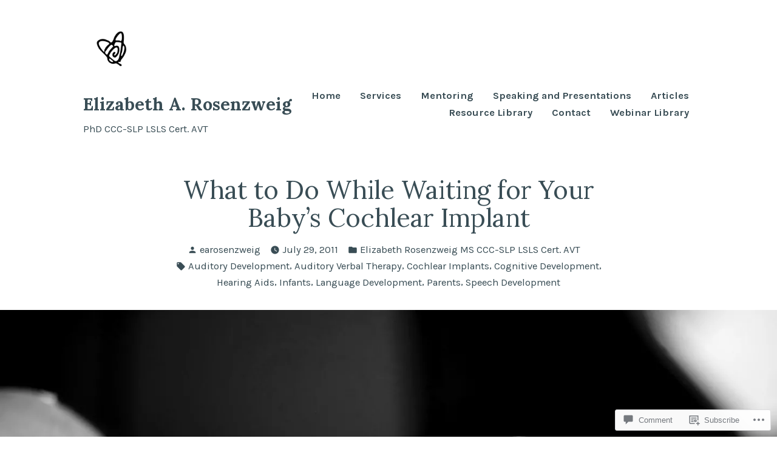

--- FILE ---
content_type: text/html; charset=UTF-8
request_url: https://auditoryverbaltherapy.net/2011/07/29/what-to-do-while-waiting-for-your-babys-cochlear-implant/
body_size: 26578
content:
<!doctype html>
<html lang="en">
<head>
	<meta charset="UTF-8" />
	<meta name="viewport" content="width=device-width, initial-scale=1" />
	<link rel="profile" href="https://gmpg.org/xfn/11" />
	<title>What to Do While Waiting for Your Baby&#8217;s Cochlear Implant &#8211; Elizabeth A. Rosenzweig </title>
<meta name='robots' content='max-image-preview:large' />

<!-- Async WordPress.com Remote Login -->
<script id="wpcom_remote_login_js">
var wpcom_remote_login_extra_auth = '';
function wpcom_remote_login_remove_dom_node_id( element_id ) {
	var dom_node = document.getElementById( element_id );
	if ( dom_node ) { dom_node.parentNode.removeChild( dom_node ); }
}
function wpcom_remote_login_remove_dom_node_classes( class_name ) {
	var dom_nodes = document.querySelectorAll( '.' + class_name );
	for ( var i = 0; i < dom_nodes.length; i++ ) {
		dom_nodes[ i ].parentNode.removeChild( dom_nodes[ i ] );
	}
}
function wpcom_remote_login_final_cleanup() {
	wpcom_remote_login_remove_dom_node_classes( "wpcom_remote_login_msg" );
	wpcom_remote_login_remove_dom_node_id( "wpcom_remote_login_key" );
	wpcom_remote_login_remove_dom_node_id( "wpcom_remote_login_validate" );
	wpcom_remote_login_remove_dom_node_id( "wpcom_remote_login_js" );
	wpcom_remote_login_remove_dom_node_id( "wpcom_request_access_iframe" );
	wpcom_remote_login_remove_dom_node_id( "wpcom_request_access_styles" );
}

// Watch for messages back from the remote login
window.addEventListener( "message", function( e ) {
	if ( e.origin === "https://r-login.wordpress.com" ) {
		var data = {};
		try {
			data = JSON.parse( e.data );
		} catch( e ) {
			wpcom_remote_login_final_cleanup();
			return;
		}

		if ( data.msg === 'LOGIN' ) {
			// Clean up the login check iframe
			wpcom_remote_login_remove_dom_node_id( "wpcom_remote_login_key" );

			var id_regex = new RegExp( /^[0-9]+$/ );
			var token_regex = new RegExp( /^.*|.*|.*$/ );
			if (
				token_regex.test( data.token )
				&& id_regex.test( data.wpcomid )
			) {
				// We have everything we need to ask for a login
				var script = document.createElement( "script" );
				script.setAttribute( "id", "wpcom_remote_login_validate" );
				script.src = '/remote-login.php?wpcom_remote_login=validate'
					+ '&wpcomid=' + data.wpcomid
					+ '&token=' + encodeURIComponent( data.token )
					+ '&host=' + window.location.protocol
					+ '//' + window.location.hostname
					+ '&postid=124'
					+ '&is_singular=1';
				document.body.appendChild( script );
			}

			return;
		}

		// Safari ITP, not logged in, so redirect
		if ( data.msg === 'LOGIN-REDIRECT' ) {
			window.location = 'https://wordpress.com/log-in?redirect_to=' + window.location.href;
			return;
		}

		// Safari ITP, storage access failed, remove the request
		if ( data.msg === 'LOGIN-REMOVE' ) {
			var css_zap = 'html { -webkit-transition: margin-top 1s; transition: margin-top 1s; } /* 9001 */ html { margin-top: 0 !important; } * html body { margin-top: 0 !important; } @media screen and ( max-width: 782px ) { html { margin-top: 0 !important; } * html body { margin-top: 0 !important; } }';
			var style_zap = document.createElement( 'style' );
			style_zap.type = 'text/css';
			style_zap.appendChild( document.createTextNode( css_zap ) );
			document.body.appendChild( style_zap );

			var e = document.getElementById( 'wpcom_request_access_iframe' );
			e.parentNode.removeChild( e );

			document.cookie = 'wordpress_com_login_access=denied; path=/; max-age=31536000';

			return;
		}

		// Safari ITP
		if ( data.msg === 'REQUEST_ACCESS' ) {
			console.log( 'request access: safari' );

			// Check ITP iframe enable/disable knob
			if ( wpcom_remote_login_extra_auth !== 'safari_itp_iframe' ) {
				return;
			}

			// If we are in a "private window" there is no ITP.
			var private_window = false;
			try {
				var opendb = window.openDatabase( null, null, null, null );
			} catch( e ) {
				private_window = true;
			}

			if ( private_window ) {
				console.log( 'private window' );
				return;
			}

			var iframe = document.createElement( 'iframe' );
			iframe.id = 'wpcom_request_access_iframe';
			iframe.setAttribute( 'scrolling', 'no' );
			iframe.setAttribute( 'sandbox', 'allow-storage-access-by-user-activation allow-scripts allow-same-origin allow-top-navigation-by-user-activation' );
			iframe.src = 'https://r-login.wordpress.com/remote-login.php?wpcom_remote_login=request_access&origin=' + encodeURIComponent( data.origin ) + '&wpcomid=' + encodeURIComponent( data.wpcomid );

			var css = 'html { -webkit-transition: margin-top 1s; transition: margin-top 1s; } /* 9001 */ html { margin-top: 46px !important; } * html body { margin-top: 46px !important; } @media screen and ( max-width: 660px ) { html { margin-top: 71px !important; } * html body { margin-top: 71px !important; } #wpcom_request_access_iframe { display: block; height: 71px !important; } } #wpcom_request_access_iframe { border: 0px; height: 46px; position: fixed; top: 0; left: 0; width: 100%; min-width: 100%; z-index: 99999; background: #23282d; } ';

			var style = document.createElement( 'style' );
			style.type = 'text/css';
			style.id = 'wpcom_request_access_styles';
			style.appendChild( document.createTextNode( css ) );
			document.body.appendChild( style );

			document.body.appendChild( iframe );
		}

		if ( data.msg === 'DONE' ) {
			wpcom_remote_login_final_cleanup();
		}
	}
}, false );

// Inject the remote login iframe after the page has had a chance to load
// more critical resources
window.addEventListener( "DOMContentLoaded", function( e ) {
	var iframe = document.createElement( "iframe" );
	iframe.style.display = "none";
	iframe.setAttribute( "scrolling", "no" );
	iframe.setAttribute( "id", "wpcom_remote_login_key" );
	iframe.src = "https://r-login.wordpress.com/remote-login.php"
		+ "?wpcom_remote_login=key"
		+ "&origin=aHR0cHM6Ly9hdWRpdG9yeXZlcmJhbHRoZXJhcHkubmV0"
		+ "&wpcomid=72838017"
		+ "&time=" + Math.floor( Date.now() / 1000 );
	document.body.appendChild( iframe );
}, false );
</script>
<link rel='dns-prefetch' href='//s0.wp.com' />
<link rel='dns-prefetch' href='//widgets.wp.com' />
<link rel='dns-prefetch' href='//fonts-api.wp.com' />
<link rel="alternate" type="application/rss+xml" title="Elizabeth A. Rosenzweig  &raquo; Feed" href="https://auditoryverbaltherapy.net/feed/" />
<link rel="alternate" type="application/rss+xml" title="Elizabeth A. Rosenzweig  &raquo; Comments Feed" href="https://auditoryverbaltherapy.net/comments/feed/" />
<link rel="alternate" type="application/rss+xml" title="Elizabeth A. Rosenzweig  &raquo; What to Do While Waiting for Your Baby&#8217;s Cochlear&nbsp;Implant Comments Feed" href="https://auditoryverbaltherapy.net/2011/07/29/what-to-do-while-waiting-for-your-babys-cochlear-implant/feed/" />
	<script type="text/javascript">
		/* <![CDATA[ */
		function addLoadEvent(func) {
			var oldonload = window.onload;
			if (typeof window.onload != 'function') {
				window.onload = func;
			} else {
				window.onload = function () {
					oldonload();
					func();
				}
			}
		}
		/* ]]> */
	</script>
	<link crossorigin='anonymous' rel='stylesheet' id='all-css-0-1' href='/_static/??-eJxtzEkKgDAMQNELWYNjcSGeRdog1Q7BpHh9UQRBXD74fDhImRQFo0DIinxeXGRYUWg222PgHCEkmz0y7OhnQasosXxUGuYC/o/ebfh+b135FMZKd02th77t1hMpiDR+&cssminify=yes' type='text/css' media='all' />
<style id='wp-emoji-styles-inline-css'>

	img.wp-smiley, img.emoji {
		display: inline !important;
		border: none !important;
		box-shadow: none !important;
		height: 1em !important;
		width: 1em !important;
		margin: 0 0.07em !important;
		vertical-align: -0.1em !important;
		background: none !important;
		padding: 0 !important;
	}
/*# sourceURL=wp-emoji-styles-inline-css */
</style>
<link crossorigin='anonymous' rel='stylesheet' id='all-css-2-1' href='/wp-content/plugins/gutenberg-core/v22.2.0/build/styles/block-library/style.css?m=1764855221i&cssminify=yes' type='text/css' media='all' />
<style id='wp-block-library-inline-css'>
.has-text-align-justify {
	text-align:justify;
}
.has-text-align-justify{text-align:justify;}

/*# sourceURL=wp-block-library-inline-css */
</style><style id='global-styles-inline-css'>
:root{--wp--preset--aspect-ratio--square: 1;--wp--preset--aspect-ratio--4-3: 4/3;--wp--preset--aspect-ratio--3-4: 3/4;--wp--preset--aspect-ratio--3-2: 3/2;--wp--preset--aspect-ratio--2-3: 2/3;--wp--preset--aspect-ratio--16-9: 16/9;--wp--preset--aspect-ratio--9-16: 9/16;--wp--preset--color--black: #000000;--wp--preset--color--cyan-bluish-gray: #abb8c3;--wp--preset--color--white: #ffffff;--wp--preset--color--pale-pink: #f78da7;--wp--preset--color--vivid-red: #cf2e2e;--wp--preset--color--luminous-vivid-orange: #ff6900;--wp--preset--color--luminous-vivid-amber: #fcb900;--wp--preset--color--light-green-cyan: #7bdcb5;--wp--preset--color--vivid-green-cyan: #00d084;--wp--preset--color--pale-cyan-blue: #8ed1fc;--wp--preset--color--vivid-cyan-blue: #0693e3;--wp--preset--color--vivid-purple: #9b51e0;--wp--preset--color--primary: #3E7D98;--wp--preset--color--secondary: #9B6A36;--wp--preset--color--background: #FFFFFF;--wp--preset--color--foreground: #394d55;--wp--preset--color--foreground-light: #4d6974;--wp--preset--color--foreground-dark: #253136;--wp--preset--gradient--vivid-cyan-blue-to-vivid-purple: linear-gradient(135deg,rgb(6,147,227) 0%,rgb(155,81,224) 100%);--wp--preset--gradient--light-green-cyan-to-vivid-green-cyan: linear-gradient(135deg,rgb(122,220,180) 0%,rgb(0,208,130) 100%);--wp--preset--gradient--luminous-vivid-amber-to-luminous-vivid-orange: linear-gradient(135deg,rgb(252,185,0) 0%,rgb(255,105,0) 100%);--wp--preset--gradient--luminous-vivid-orange-to-vivid-red: linear-gradient(135deg,rgb(255,105,0) 0%,rgb(207,46,46) 100%);--wp--preset--gradient--very-light-gray-to-cyan-bluish-gray: linear-gradient(135deg,rgb(238,238,238) 0%,rgb(169,184,195) 100%);--wp--preset--gradient--cool-to-warm-spectrum: linear-gradient(135deg,rgb(74,234,220) 0%,rgb(151,120,209) 20%,rgb(207,42,186) 40%,rgb(238,44,130) 60%,rgb(251,105,98) 80%,rgb(254,248,76) 100%);--wp--preset--gradient--blush-light-purple: linear-gradient(135deg,rgb(255,206,236) 0%,rgb(152,150,240) 100%);--wp--preset--gradient--blush-bordeaux: linear-gradient(135deg,rgb(254,205,165) 0%,rgb(254,45,45) 50%,rgb(107,0,62) 100%);--wp--preset--gradient--luminous-dusk: linear-gradient(135deg,rgb(255,203,112) 0%,rgb(199,81,192) 50%,rgb(65,88,208) 100%);--wp--preset--gradient--pale-ocean: linear-gradient(135deg,rgb(255,245,203) 0%,rgb(182,227,212) 50%,rgb(51,167,181) 100%);--wp--preset--gradient--electric-grass: linear-gradient(135deg,rgb(202,248,128) 0%,rgb(113,206,126) 100%);--wp--preset--gradient--midnight: linear-gradient(135deg,rgb(2,3,129) 0%,rgb(40,116,252) 100%);--wp--preset--font-size--small: 16.6667px;--wp--preset--font-size--medium: 20px;--wp--preset--font-size--large: 28.8px;--wp--preset--font-size--x-large: 42px;--wp--preset--font-size--normal: 20px;--wp--preset--font-size--huge: 34.5667px;--wp--preset--font-family--albert-sans: 'Albert Sans', sans-serif;--wp--preset--font-family--alegreya: Alegreya, serif;--wp--preset--font-family--arvo: Arvo, serif;--wp--preset--font-family--bodoni-moda: 'Bodoni Moda', serif;--wp--preset--font-family--bricolage-grotesque: 'Bricolage Grotesque', sans-serif;--wp--preset--font-family--cabin: Cabin, sans-serif;--wp--preset--font-family--chivo: Chivo, sans-serif;--wp--preset--font-family--commissioner: Commissioner, sans-serif;--wp--preset--font-family--cormorant: Cormorant, serif;--wp--preset--font-family--courier-prime: 'Courier Prime', monospace;--wp--preset--font-family--crimson-pro: 'Crimson Pro', serif;--wp--preset--font-family--dm-mono: 'DM Mono', monospace;--wp--preset--font-family--dm-sans: 'DM Sans', sans-serif;--wp--preset--font-family--dm-serif-display: 'DM Serif Display', serif;--wp--preset--font-family--domine: Domine, serif;--wp--preset--font-family--eb-garamond: 'EB Garamond', serif;--wp--preset--font-family--epilogue: Epilogue, sans-serif;--wp--preset--font-family--fahkwang: Fahkwang, sans-serif;--wp--preset--font-family--figtree: Figtree, sans-serif;--wp--preset--font-family--fira-sans: 'Fira Sans', sans-serif;--wp--preset--font-family--fjalla-one: 'Fjalla One', sans-serif;--wp--preset--font-family--fraunces: Fraunces, serif;--wp--preset--font-family--gabarito: Gabarito, system-ui;--wp--preset--font-family--ibm-plex-mono: 'IBM Plex Mono', monospace;--wp--preset--font-family--ibm-plex-sans: 'IBM Plex Sans', sans-serif;--wp--preset--font-family--ibarra-real-nova: 'Ibarra Real Nova', serif;--wp--preset--font-family--instrument-serif: 'Instrument Serif', serif;--wp--preset--font-family--inter: Inter, sans-serif;--wp--preset--font-family--josefin-sans: 'Josefin Sans', sans-serif;--wp--preset--font-family--jost: Jost, sans-serif;--wp--preset--font-family--libre-baskerville: 'Libre Baskerville', serif;--wp--preset--font-family--libre-franklin: 'Libre Franklin', sans-serif;--wp--preset--font-family--literata: Literata, serif;--wp--preset--font-family--lora: Lora, serif;--wp--preset--font-family--merriweather: Merriweather, serif;--wp--preset--font-family--montserrat: Montserrat, sans-serif;--wp--preset--font-family--newsreader: Newsreader, serif;--wp--preset--font-family--noto-sans-mono: 'Noto Sans Mono', sans-serif;--wp--preset--font-family--nunito: Nunito, sans-serif;--wp--preset--font-family--open-sans: 'Open Sans', sans-serif;--wp--preset--font-family--overpass: Overpass, sans-serif;--wp--preset--font-family--pt-serif: 'PT Serif', serif;--wp--preset--font-family--petrona: Petrona, serif;--wp--preset--font-family--piazzolla: Piazzolla, serif;--wp--preset--font-family--playfair-display: 'Playfair Display', serif;--wp--preset--font-family--plus-jakarta-sans: 'Plus Jakarta Sans', sans-serif;--wp--preset--font-family--poppins: Poppins, sans-serif;--wp--preset--font-family--raleway: Raleway, sans-serif;--wp--preset--font-family--roboto: Roboto, sans-serif;--wp--preset--font-family--roboto-slab: 'Roboto Slab', serif;--wp--preset--font-family--rubik: Rubik, sans-serif;--wp--preset--font-family--rufina: Rufina, serif;--wp--preset--font-family--sora: Sora, sans-serif;--wp--preset--font-family--source-sans-3: 'Source Sans 3', sans-serif;--wp--preset--font-family--source-serif-4: 'Source Serif 4', serif;--wp--preset--font-family--space-mono: 'Space Mono', monospace;--wp--preset--font-family--syne: Syne, sans-serif;--wp--preset--font-family--texturina: Texturina, serif;--wp--preset--font-family--urbanist: Urbanist, sans-serif;--wp--preset--font-family--work-sans: 'Work Sans', sans-serif;--wp--preset--spacing--20: 0.44rem;--wp--preset--spacing--30: 0.67rem;--wp--preset--spacing--40: 1rem;--wp--preset--spacing--50: 1.5rem;--wp--preset--spacing--60: 2.25rem;--wp--preset--spacing--70: 3.38rem;--wp--preset--spacing--80: 5.06rem;--wp--preset--shadow--natural: 6px 6px 9px rgba(0, 0, 0, 0.2);--wp--preset--shadow--deep: 12px 12px 50px rgba(0, 0, 0, 0.4);--wp--preset--shadow--sharp: 6px 6px 0px rgba(0, 0, 0, 0.2);--wp--preset--shadow--outlined: 6px 6px 0px -3px rgb(255, 255, 255), 6px 6px rgb(0, 0, 0);--wp--preset--shadow--crisp: 6px 6px 0px rgb(0, 0, 0);}:root :where(.is-layout-flow) > :first-child{margin-block-start: 0;}:root :where(.is-layout-flow) > :last-child{margin-block-end: 0;}:root :where(.is-layout-flow) > *{margin-block-start: 24px;margin-block-end: 0;}:root :where(.is-layout-constrained) > :first-child{margin-block-start: 0;}:root :where(.is-layout-constrained) > :last-child{margin-block-end: 0;}:root :where(.is-layout-constrained) > *{margin-block-start: 24px;margin-block-end: 0;}:root :where(.is-layout-flex){gap: 24px;}:root :where(.is-layout-grid){gap: 24px;}body .is-layout-flex{display: flex;}.is-layout-flex{flex-wrap: wrap;align-items: center;}.is-layout-flex > :is(*, div){margin: 0;}body .is-layout-grid{display: grid;}.is-layout-grid > :is(*, div){margin: 0;}.has-black-color{color: var(--wp--preset--color--black) !important;}.has-cyan-bluish-gray-color{color: var(--wp--preset--color--cyan-bluish-gray) !important;}.has-white-color{color: var(--wp--preset--color--white) !important;}.has-pale-pink-color{color: var(--wp--preset--color--pale-pink) !important;}.has-vivid-red-color{color: var(--wp--preset--color--vivid-red) !important;}.has-luminous-vivid-orange-color{color: var(--wp--preset--color--luminous-vivid-orange) !important;}.has-luminous-vivid-amber-color{color: var(--wp--preset--color--luminous-vivid-amber) !important;}.has-light-green-cyan-color{color: var(--wp--preset--color--light-green-cyan) !important;}.has-vivid-green-cyan-color{color: var(--wp--preset--color--vivid-green-cyan) !important;}.has-pale-cyan-blue-color{color: var(--wp--preset--color--pale-cyan-blue) !important;}.has-vivid-cyan-blue-color{color: var(--wp--preset--color--vivid-cyan-blue) !important;}.has-vivid-purple-color{color: var(--wp--preset--color--vivid-purple) !important;}.has-primary-color{color: var(--wp--preset--color--primary) !important;}.has-secondary-color{color: var(--wp--preset--color--secondary) !important;}.has-background-color{color: var(--wp--preset--color--background) !important;}.has-foreground-color{color: var(--wp--preset--color--foreground) !important;}.has-foreground-light-color{color: var(--wp--preset--color--foreground-light) !important;}.has-foreground-dark-color{color: var(--wp--preset--color--foreground-dark) !important;}.has-black-background-color{background-color: var(--wp--preset--color--black) !important;}.has-cyan-bluish-gray-background-color{background-color: var(--wp--preset--color--cyan-bluish-gray) !important;}.has-white-background-color{background-color: var(--wp--preset--color--white) !important;}.has-pale-pink-background-color{background-color: var(--wp--preset--color--pale-pink) !important;}.has-vivid-red-background-color{background-color: var(--wp--preset--color--vivid-red) !important;}.has-luminous-vivid-orange-background-color{background-color: var(--wp--preset--color--luminous-vivid-orange) !important;}.has-luminous-vivid-amber-background-color{background-color: var(--wp--preset--color--luminous-vivid-amber) !important;}.has-light-green-cyan-background-color{background-color: var(--wp--preset--color--light-green-cyan) !important;}.has-vivid-green-cyan-background-color{background-color: var(--wp--preset--color--vivid-green-cyan) !important;}.has-pale-cyan-blue-background-color{background-color: var(--wp--preset--color--pale-cyan-blue) !important;}.has-vivid-cyan-blue-background-color{background-color: var(--wp--preset--color--vivid-cyan-blue) !important;}.has-vivid-purple-background-color{background-color: var(--wp--preset--color--vivid-purple) !important;}.has-primary-background-color{background-color: var(--wp--preset--color--primary) !important;}.has-secondary-background-color{background-color: var(--wp--preset--color--secondary) !important;}.has-background-background-color{background-color: var(--wp--preset--color--background) !important;}.has-foreground-background-color{background-color: var(--wp--preset--color--foreground) !important;}.has-foreground-light-background-color{background-color: var(--wp--preset--color--foreground-light) !important;}.has-foreground-dark-background-color{background-color: var(--wp--preset--color--foreground-dark) !important;}.has-black-border-color{border-color: var(--wp--preset--color--black) !important;}.has-cyan-bluish-gray-border-color{border-color: var(--wp--preset--color--cyan-bluish-gray) !important;}.has-white-border-color{border-color: var(--wp--preset--color--white) !important;}.has-pale-pink-border-color{border-color: var(--wp--preset--color--pale-pink) !important;}.has-vivid-red-border-color{border-color: var(--wp--preset--color--vivid-red) !important;}.has-luminous-vivid-orange-border-color{border-color: var(--wp--preset--color--luminous-vivid-orange) !important;}.has-luminous-vivid-amber-border-color{border-color: var(--wp--preset--color--luminous-vivid-amber) !important;}.has-light-green-cyan-border-color{border-color: var(--wp--preset--color--light-green-cyan) !important;}.has-vivid-green-cyan-border-color{border-color: var(--wp--preset--color--vivid-green-cyan) !important;}.has-pale-cyan-blue-border-color{border-color: var(--wp--preset--color--pale-cyan-blue) !important;}.has-vivid-cyan-blue-border-color{border-color: var(--wp--preset--color--vivid-cyan-blue) !important;}.has-vivid-purple-border-color{border-color: var(--wp--preset--color--vivid-purple) !important;}.has-primary-border-color{border-color: var(--wp--preset--color--primary) !important;}.has-secondary-border-color{border-color: var(--wp--preset--color--secondary) !important;}.has-background-border-color{border-color: var(--wp--preset--color--background) !important;}.has-foreground-border-color{border-color: var(--wp--preset--color--foreground) !important;}.has-foreground-light-border-color{border-color: var(--wp--preset--color--foreground-light) !important;}.has-foreground-dark-border-color{border-color: var(--wp--preset--color--foreground-dark) !important;}.has-vivid-cyan-blue-to-vivid-purple-gradient-background{background: var(--wp--preset--gradient--vivid-cyan-blue-to-vivid-purple) !important;}.has-light-green-cyan-to-vivid-green-cyan-gradient-background{background: var(--wp--preset--gradient--light-green-cyan-to-vivid-green-cyan) !important;}.has-luminous-vivid-amber-to-luminous-vivid-orange-gradient-background{background: var(--wp--preset--gradient--luminous-vivid-amber-to-luminous-vivid-orange) !important;}.has-luminous-vivid-orange-to-vivid-red-gradient-background{background: var(--wp--preset--gradient--luminous-vivid-orange-to-vivid-red) !important;}.has-very-light-gray-to-cyan-bluish-gray-gradient-background{background: var(--wp--preset--gradient--very-light-gray-to-cyan-bluish-gray) !important;}.has-cool-to-warm-spectrum-gradient-background{background: var(--wp--preset--gradient--cool-to-warm-spectrum) !important;}.has-blush-light-purple-gradient-background{background: var(--wp--preset--gradient--blush-light-purple) !important;}.has-blush-bordeaux-gradient-background{background: var(--wp--preset--gradient--blush-bordeaux) !important;}.has-luminous-dusk-gradient-background{background: var(--wp--preset--gradient--luminous-dusk) !important;}.has-pale-ocean-gradient-background{background: var(--wp--preset--gradient--pale-ocean) !important;}.has-electric-grass-gradient-background{background: var(--wp--preset--gradient--electric-grass) !important;}.has-midnight-gradient-background{background: var(--wp--preset--gradient--midnight) !important;}.has-small-font-size{font-size: var(--wp--preset--font-size--small) !important;}.has-medium-font-size{font-size: var(--wp--preset--font-size--medium) !important;}.has-large-font-size{font-size: var(--wp--preset--font-size--large) !important;}.has-x-large-font-size{font-size: var(--wp--preset--font-size--x-large) !important;}.has-normal-font-size{font-size: var(--wp--preset--font-size--normal) !important;}.has-huge-font-size{font-size: var(--wp--preset--font-size--huge) !important;}.has-albert-sans-font-family{font-family: var(--wp--preset--font-family--albert-sans) !important;}.has-alegreya-font-family{font-family: var(--wp--preset--font-family--alegreya) !important;}.has-arvo-font-family{font-family: var(--wp--preset--font-family--arvo) !important;}.has-bodoni-moda-font-family{font-family: var(--wp--preset--font-family--bodoni-moda) !important;}.has-bricolage-grotesque-font-family{font-family: var(--wp--preset--font-family--bricolage-grotesque) !important;}.has-cabin-font-family{font-family: var(--wp--preset--font-family--cabin) !important;}.has-chivo-font-family{font-family: var(--wp--preset--font-family--chivo) !important;}.has-commissioner-font-family{font-family: var(--wp--preset--font-family--commissioner) !important;}.has-cormorant-font-family{font-family: var(--wp--preset--font-family--cormorant) !important;}.has-courier-prime-font-family{font-family: var(--wp--preset--font-family--courier-prime) !important;}.has-crimson-pro-font-family{font-family: var(--wp--preset--font-family--crimson-pro) !important;}.has-dm-mono-font-family{font-family: var(--wp--preset--font-family--dm-mono) !important;}.has-dm-sans-font-family{font-family: var(--wp--preset--font-family--dm-sans) !important;}.has-dm-serif-display-font-family{font-family: var(--wp--preset--font-family--dm-serif-display) !important;}.has-domine-font-family{font-family: var(--wp--preset--font-family--domine) !important;}.has-eb-garamond-font-family{font-family: var(--wp--preset--font-family--eb-garamond) !important;}.has-epilogue-font-family{font-family: var(--wp--preset--font-family--epilogue) !important;}.has-fahkwang-font-family{font-family: var(--wp--preset--font-family--fahkwang) !important;}.has-figtree-font-family{font-family: var(--wp--preset--font-family--figtree) !important;}.has-fira-sans-font-family{font-family: var(--wp--preset--font-family--fira-sans) !important;}.has-fjalla-one-font-family{font-family: var(--wp--preset--font-family--fjalla-one) !important;}.has-fraunces-font-family{font-family: var(--wp--preset--font-family--fraunces) !important;}.has-gabarito-font-family{font-family: var(--wp--preset--font-family--gabarito) !important;}.has-ibm-plex-mono-font-family{font-family: var(--wp--preset--font-family--ibm-plex-mono) !important;}.has-ibm-plex-sans-font-family{font-family: var(--wp--preset--font-family--ibm-plex-sans) !important;}.has-ibarra-real-nova-font-family{font-family: var(--wp--preset--font-family--ibarra-real-nova) !important;}.has-instrument-serif-font-family{font-family: var(--wp--preset--font-family--instrument-serif) !important;}.has-inter-font-family{font-family: var(--wp--preset--font-family--inter) !important;}.has-josefin-sans-font-family{font-family: var(--wp--preset--font-family--josefin-sans) !important;}.has-jost-font-family{font-family: var(--wp--preset--font-family--jost) !important;}.has-libre-baskerville-font-family{font-family: var(--wp--preset--font-family--libre-baskerville) !important;}.has-libre-franklin-font-family{font-family: var(--wp--preset--font-family--libre-franklin) !important;}.has-literata-font-family{font-family: var(--wp--preset--font-family--literata) !important;}.has-lora-font-family{font-family: var(--wp--preset--font-family--lora) !important;}.has-merriweather-font-family{font-family: var(--wp--preset--font-family--merriweather) !important;}.has-montserrat-font-family{font-family: var(--wp--preset--font-family--montserrat) !important;}.has-newsreader-font-family{font-family: var(--wp--preset--font-family--newsreader) !important;}.has-noto-sans-mono-font-family{font-family: var(--wp--preset--font-family--noto-sans-mono) !important;}.has-nunito-font-family{font-family: var(--wp--preset--font-family--nunito) !important;}.has-open-sans-font-family{font-family: var(--wp--preset--font-family--open-sans) !important;}.has-overpass-font-family{font-family: var(--wp--preset--font-family--overpass) !important;}.has-pt-serif-font-family{font-family: var(--wp--preset--font-family--pt-serif) !important;}.has-petrona-font-family{font-family: var(--wp--preset--font-family--petrona) !important;}.has-piazzolla-font-family{font-family: var(--wp--preset--font-family--piazzolla) !important;}.has-playfair-display-font-family{font-family: var(--wp--preset--font-family--playfair-display) !important;}.has-plus-jakarta-sans-font-family{font-family: var(--wp--preset--font-family--plus-jakarta-sans) !important;}.has-poppins-font-family{font-family: var(--wp--preset--font-family--poppins) !important;}.has-raleway-font-family{font-family: var(--wp--preset--font-family--raleway) !important;}.has-roboto-font-family{font-family: var(--wp--preset--font-family--roboto) !important;}.has-roboto-slab-font-family{font-family: var(--wp--preset--font-family--roboto-slab) !important;}.has-rubik-font-family{font-family: var(--wp--preset--font-family--rubik) !important;}.has-rufina-font-family{font-family: var(--wp--preset--font-family--rufina) !important;}.has-sora-font-family{font-family: var(--wp--preset--font-family--sora) !important;}.has-source-sans-3-font-family{font-family: var(--wp--preset--font-family--source-sans-3) !important;}.has-source-serif-4-font-family{font-family: var(--wp--preset--font-family--source-serif-4) !important;}.has-space-mono-font-family{font-family: var(--wp--preset--font-family--space-mono) !important;}.has-syne-font-family{font-family: var(--wp--preset--font-family--syne) !important;}.has-texturina-font-family{font-family: var(--wp--preset--font-family--texturina) !important;}.has-urbanist-font-family{font-family: var(--wp--preset--font-family--urbanist) !important;}.has-work-sans-font-family{font-family: var(--wp--preset--font-family--work-sans) !important;}
/*# sourceURL=global-styles-inline-css */
</style>

<style id='classic-theme-styles-inline-css'>
/*! This file is auto-generated */
.wp-block-button__link{color:#fff;background-color:#32373c;border-radius:9999px;box-shadow:none;text-decoration:none;padding:calc(.667em + 2px) calc(1.333em + 2px);font-size:1.125em}.wp-block-file__button{background:#32373c;color:#fff;text-decoration:none}
/*# sourceURL=/wp-includes/css/classic-themes.min.css */
</style>
<link crossorigin='anonymous' rel='stylesheet' id='all-css-4-1' href='/_static/??-eJx9jksOwjAMRC9EcCsEFQvEUVA+FqTUSRQ77fVxVbEBxMaSZ+bZA0sxPifBJEDNlKndY2LwuaLqVKyAJghDtDghaWzvmXfwG1uKMsa5UpHZ6KTYyMhDQf7HjSjF+qdRaTuxGcAtvb3bjCnkCrZJJisS/RcFXD24FqcAM1ann1VcK/Pnvna50qUfTl3XH8+HYXwBNR1jhQ==&cssminify=yes' type='text/css' media='all' />
<link rel='stylesheet' id='verbum-gutenberg-css-css' href='https://widgets.wp.com/verbum-block-editor/block-editor.css?ver=1738686361' media='all' />
<link crossorigin='anonymous' rel='stylesheet' id='print-css-7-1' href='/wp-content/themes/pub/varia/print.css?m=1738187798i&cssminify=yes' type='text/css' media='print' />
<link crossorigin='anonymous' rel='stylesheet' id='all-css-8-1' href='/_static/??-eJx9i8sKwjAQAH/IdS1oxIP4LWnYxpVNNuTR0r830ouieJuBGVwSOI2VYsV6p0AFUxvRytyp1FVo70rZ4e9stpktcnRbCktyGr6G0CBJ8xwLZhpFfUePvXrTf5MnBVFnK2v8EJjEcn6tt3AdzsYcLqejGR5PnD5OyA==&cssminify=yes' type='text/css' media='all' />
<link rel='stylesheet' id='alves-fonts-css' href='https://fonts-api.wp.com/css?family=Lora%3A400%2C700%2C400italic%2C700italic%7CKarla%3A400%2C700%2C400italic%2C700italic&#038;subset=latin%2Clatin-ext' media='all' />
<link crossorigin='anonymous' rel='stylesheet' id='all-css-10-1' href='/wp-content/themes/pub/alves/style.css?m=1766095461i&cssminify=yes' type='text/css' media='all' />
<style id='jetpack-global-styles-frontend-style-inline-css'>
:root { --font-headings: unset; --font-base: unset; --font-headings-default: -apple-system,BlinkMacSystemFont,"Segoe UI",Roboto,Oxygen-Sans,Ubuntu,Cantarell,"Helvetica Neue",sans-serif; --font-base-default: -apple-system,BlinkMacSystemFont,"Segoe UI",Roboto,Oxygen-Sans,Ubuntu,Cantarell,"Helvetica Neue",sans-serif;}
/*# sourceURL=jetpack-global-styles-frontend-style-inline-css */
</style>
<link crossorigin='anonymous' rel='stylesheet' id='all-css-12-1' href='/_static/??-eJyNjcsKAjEMRX/IGtQZBxfip0hMS9sxTYppGfx7H7gRN+7ugcs5sFRHKi1Ig9Jd5R6zGMyhVaTrh8G6QFHfORhYwlvw6P39PbPENZmt4G/ROQuBKWVkxxrVvuBH1lIoz2waILJekF+HUzlupnG3nQ77YZwfuRJIaQ==&cssminify=yes' type='text/css' media='all' />
<script type="text/javascript" id="jetpack_related-posts-js-extra">
/* <![CDATA[ */
var related_posts_js_options = {"post_heading":"h4"};
//# sourceURL=jetpack_related-posts-js-extra
/* ]]> */
</script>
<script type="text/javascript" id="wpcom-actionbar-placeholder-js-extra">
/* <![CDATA[ */
var actionbardata = {"siteID":"72838017","postID":"124","siteURL":"https://auditoryverbaltherapy.net","xhrURL":"https://auditoryverbaltherapy.net/wp-admin/admin-ajax.php","nonce":"b199b3234a","isLoggedIn":"","statusMessage":"","subsEmailDefault":"instantly","proxyScriptUrl":"https://s0.wp.com/wp-content/js/wpcom-proxy-request.js?m=1513050504i&amp;ver=20211021","shortlink":"https://wp.me/p4VCuJ-20","i18n":{"followedText":"New posts from this site will now appear in your \u003Ca href=\"https://wordpress.com/reader\"\u003EReader\u003C/a\u003E","foldBar":"Collapse this bar","unfoldBar":"Expand this bar","shortLinkCopied":"Shortlink copied to clipboard."}};
//# sourceURL=wpcom-actionbar-placeholder-js-extra
/* ]]> */
</script>
<script type="text/javascript" id="jetpack-mu-wpcom-settings-js-before">
/* <![CDATA[ */
var JETPACK_MU_WPCOM_SETTINGS = {"assetsUrl":"https://s0.wp.com/wp-content/mu-plugins/jetpack-mu-wpcom-plugin/sun/jetpack_vendor/automattic/jetpack-mu-wpcom/src/build/"};
//# sourceURL=jetpack-mu-wpcom-settings-js-before
/* ]]> */
</script>
<script crossorigin='anonymous' type='text/javascript'  src='/_static/??/wp-content/mu-plugins/jetpack-plugin/sun/_inc/build/related-posts/related-posts.min.js,/wp-content/js/rlt-proxy.js?m=1755011788j'></script>
<script type="text/javascript" id="rlt-proxy-js-after">
/* <![CDATA[ */
	rltInitialize( {"token":null,"iframeOrigins":["https:\/\/widgets.wp.com"]} );
//# sourceURL=rlt-proxy-js-after
/* ]]> */
</script>
<link rel="EditURI" type="application/rsd+xml" title="RSD" href="https://auditoryverbaltherapy.wordpress.com/xmlrpc.php?rsd" />
<meta name="generator" content="WordPress.com" />
<link rel="canonical" href="https://auditoryverbaltherapy.net/2011/07/29/what-to-do-while-waiting-for-your-babys-cochlear-implant/" />
<link rel='shortlink' href='https://wp.me/p4VCuJ-20' />
<link rel="alternate" type="application/json+oembed" href="https://public-api.wordpress.com/oembed/?format=json&amp;url=https%3A%2F%2Fauditoryverbaltherapy.net%2F2011%2F07%2F29%2Fwhat-to-do-while-waiting-for-your-babys-cochlear-implant%2F&amp;for=wpcom-auto-discovery" /><link rel="alternate" type="application/xml+oembed" href="https://public-api.wordpress.com/oembed/?format=xml&amp;url=https%3A%2F%2Fauditoryverbaltherapy.net%2F2011%2F07%2F29%2Fwhat-to-do-while-waiting-for-your-babys-cochlear-implant%2F&amp;for=wpcom-auto-discovery" />
<!-- Jetpack Open Graph Tags -->
<meta property="og:type" content="article" />
<meta property="og:title" content="What to Do While Waiting for Your Baby&#8217;s Cochlear Implant" />
<meta property="og:url" content="https://auditoryverbaltherapy.net/2011/07/29/what-to-do-while-waiting-for-your-babys-cochlear-implant/" />
<meta property="og:description" content="Currently, the United States Food and Drug Administration recommends cochlear implants for children twelve months of age or older.  While many surgeons are operating on children under this age (rem…" />
<meta property="article:published_time" content="2011-07-29T19:29:36+00:00" />
<meta property="article:modified_time" content="2014-08-18T13:59:09+00:00" />
<meta property="og:site_name" content="Elizabeth A. Rosenzweig " />
<meta property="og:image" content="https://i0.wp.com/auditoryverbaltherapy.net/wp-content/uploads/2011/07/802281_59383173.jpg?fit=1200%2C798&#038;ssl=1" />
<meta property="og:image:width" content="1200" />
<meta property="og:image:height" content="798" />
<meta property="og:image:alt" content="" />
<meta property="og:locale" content="en_US" />
<meta property="article:publisher" content="https://www.facebook.com/WordPresscom" />
<meta name="twitter:text:title" content="What to Do While Waiting for Your Baby&#8217;s Cochlear&nbsp;Implant" />
<meta name="twitter:image" content="https://i0.wp.com/auditoryverbaltherapy.net/wp-content/uploads/2011/07/802281_59383173.jpg?fit=1200%2C798&#038;ssl=1&#038;w=640" />
<meta name="twitter:card" content="summary_large_image" />

<!-- End Jetpack Open Graph Tags -->
<link rel="shortcut icon" type="image/x-icon" href="https://secure.gravatar.com/blavatar/bd78c5bf281c3728084cf5c07c25032b8a4057de64d9eaa71ad79c4d98a803c9?s=32" sizes="16x16" />
<link rel="icon" type="image/x-icon" href="https://secure.gravatar.com/blavatar/bd78c5bf281c3728084cf5c07c25032b8a4057de64d9eaa71ad79c4d98a803c9?s=32" sizes="16x16" />
<link rel="apple-touch-icon" href="https://secure.gravatar.com/blavatar/bd78c5bf281c3728084cf5c07c25032b8a4057de64d9eaa71ad79c4d98a803c9?s=114" />
<link rel='openid.server' href='https://auditoryverbaltherapy.net/?openidserver=1' />
<link rel='openid.delegate' href='https://auditoryverbaltherapy.net/' />
<link rel="search" type="application/opensearchdescription+xml" href="https://auditoryverbaltherapy.net/osd.xml" title="Elizabeth A. Rosenzweig " />
<link rel="search" type="application/opensearchdescription+xml" href="https://s1.wp.com/opensearch.xml" title="WordPress.com" />
<link rel="pingback" href="https://auditoryverbaltherapy.net/xmlrpc.php">		<style type="text/css">
			.recentcomments a {
				display: inline !important;
				padding: 0 !important;
				margin: 0 !important;
			}

			table.recentcommentsavatartop img.avatar, table.recentcommentsavatarend img.avatar {
				border: 0px;
				margin: 0;
			}

			table.recentcommentsavatartop a, table.recentcommentsavatarend a {
				border: 0px !important;
				background-color: transparent !important;
			}

			td.recentcommentsavatarend, td.recentcommentsavatartop {
				padding: 0px 0px 1px 0px;
				margin: 0px;
			}

			td.recentcommentstextend {
				border: none !important;
				padding: 0px 0px 2px 10px;
			}

			.rtl td.recentcommentstextend {
				padding: 0px 10px 2px 0px;
			}

			td.recentcommentstexttop {
				border: none;
				padding: 0px 0px 0px 10px;
			}

			.rtl td.recentcommentstexttop {
				padding: 0px 10px 0px 0px;
			}
		</style>
		<meta name="description" content="Currently, the United States Food and Drug Administration recommends cochlear implants for children twelve months of age or older.  While many surgeons are operating on children under this age (remember, it is just a guideline, not a rule or law, and research has shown no increased safety concerns in operations before twelve months; see Dettman et. al,&hellip;" />
</head>

<body class="wp-singular post-template-default single single-post postid-124 single-format-standard wp-custom-logo wp-embed-responsive wp-theme-pubvaria wp-child-theme-pubalves customizer-styles-applied singular image-filters-enabled hide-homepage-title hide-homepage-header hide-homepage-footer mobile-nav-side jetpack-reblog-enabled">


<div id="page" class="site">
	<a class="skip-link screen-reader-text" href="#content">Skip to content</a>

	
<header id="masthead" class="site-header responsive-max-width has-logo has-title-and-tagline has-menu" role="banner">
	
	<div class="site-logo"><a href="https://auditoryverbaltherapy.net/" class="custom-logo-link" rel="home"><img width="100" height="96" src="https://auditoryverbaltherapy.net/wp-content/uploads/2022/07/cropped-untitled-design.png" class="custom-logo" alt="Elizabeth A. Rosenzweig " decoding="async" data-attachment-id="18623" data-permalink="https://auditoryverbaltherapy.net/heart-with-cochlea-spiral-inside/" data-orig-file="https://auditoryverbaltherapy.net/wp-content/uploads/2022/07/cropped-untitled-design.png" data-orig-size="100,96" data-comments-opened="1" data-image-meta="{&quot;aperture&quot;:&quot;0&quot;,&quot;credit&quot;:&quot;&quot;,&quot;camera&quot;:&quot;&quot;,&quot;caption&quot;:&quot;&quot;,&quot;created_timestamp&quot;:&quot;0&quot;,&quot;copyright&quot;:&quot;&quot;,&quot;focal_length&quot;:&quot;0&quot;,&quot;iso&quot;:&quot;0&quot;,&quot;shutter_speed&quot;:&quot;0&quot;,&quot;title&quot;:&quot;&quot;,&quot;orientation&quot;:&quot;0&quot;}" data-image-title="heart with cochlea spiral inside" data-image-description="&lt;p&gt;https://auditoryverbaltherapy.files.wordpress.com/2022/07/cropped-untitled-design.png&lt;/p&gt;
" data-image-caption="" data-medium-file="https://auditoryverbaltherapy.net/wp-content/uploads/2022/07/cropped-untitled-design.png?w=100" data-large-file="https://auditoryverbaltherapy.net/wp-content/uploads/2022/07/cropped-untitled-design.png?w=100" /></a></div>

			<p class="site-title"><a href="https://auditoryverbaltherapy.net/" rel="home">Elizabeth A. Rosenzweig </a></p>
	
		<p class="site-description">
			PhD CCC-SLP LSLS Cert. AVT		</p>
		<nav id="site-navigation" class="main-navigation" aria-label="Main Navigation">

		<input type="checkbox" role="button" aria-haspopup="true" id="toggle" class="hide-visually">
		<label for="toggle" id="toggle-menu" class="button">
			Menu			<span class="dropdown-icon open">+</span>
			<span class="dropdown-icon close">&times;</span>
			<span class="hide-visually expanded-text">expanded</span>
			<span class="hide-visually collapsed-text">collapsed</span>
		</label>

		<div class="main-menu-container"><ul id="menu-home-1" class="main-menu" aria-label="submenu"><li class="menu-item menu-item-type-post_type menu-item-object-page menu-item-home menu-item-18604"><a href="https://auditoryverbaltherapy.net/">Home</a></li>
<li class="menu-item menu-item-type-post_type menu-item-object-page menu-item-18605"><a href="https://auditoryverbaltherapy.net/services/">Services</a></li>
<li class="menu-item menu-item-type-post_type menu-item-object-page menu-item-18606"><a href="https://auditoryverbaltherapy.net/lsls-mentoring/">Mentoring</a></li>
<li class="menu-item menu-item-type-post_type menu-item-object-page menu-item-18607"><a href="https://auditoryverbaltherapy.net/services/speaking-and-presenting/">Speaking and Presentations</a></li>
<li class="menu-item menu-item-type-post_type menu-item-object-page current_page_parent menu-item-18609"><a href="https://auditoryverbaltherapy.net/blog/">Articles</a></li>
<li class="menu-item menu-item-type-post_type menu-item-object-page menu-item-18631"><a href="https://auditoryverbaltherapy.net/resource-library/">Resource Library</a></li>
<li class="menu-item menu-item-type-post_type menu-item-object-page menu-item-18608"><a href="https://auditoryverbaltherapy.net/contact/">Contact</a></li>
<li class="menu-item menu-item-type-post_type menu-item-object-page menu-item-18701"><a href="https://auditoryverbaltherapy.net/webinar-library/">Webinar Library</a></li>
</ul></div>	</nav><!-- #site-navigation -->
	</header><!-- #masthead -->

	<div id="content" class="site-content">

	<section id="primary" class="content-area">
		<main id="main" class="site-main">

			
<article id="post-124" class="post-124 post type-post status-publish format-standard has-post-thumbnail hentry category-elizabeth-rosenzweig-ms-ccc-slp-lsls-cert-avt tag-auditory-development tag-auditory-verbal-therapy tag-cochlear-implants tag-cognitive-development tag-hearing-aids tag-infants tag-language-development tag-parents tag-speech-development entry">

	<header class="entry-header responsive-max-width">
		<h1 class="entry-title">What to Do While Waiting for Your Baby&#8217;s Cochlear&nbsp;Implant</h1>				<div class="entry-meta">
			<span class="byline"><svg class="svg-icon" width="16" height="16" aria-hidden="true" role="img" focusable="false" viewBox="0 0 24 24" version="1.1" xmlns="http://www.w3.org/2000/svg" xmlns:xlink="http://www.w3.org/1999/xlink"><path d="M12 12c2.21 0 4-1.79 4-4s-1.79-4-4-4-4 1.79-4 4 1.79 4 4 4zm0 2c-2.67 0-8 1.34-8 4v2h16v-2c0-2.66-5.33-4-8-4z"></path><path d="M0 0h24v24H0z" fill="none"></path></svg><span class="screen-reader-text">Posted by</span><span class="author vcard"><a class="url fn n" href="https://auditoryverbaltherapy.net/author/earosenzweig/">earosenzweig</a></span></span><span class="posted-on"><svg class="svg-icon" width="16" height="16" aria-hidden="true" role="img" focusable="false" xmlns="http://www.w3.org/2000/svg" viewBox="0 0 24 24"><defs><path id="a" d="M0 0h24v24H0V0z"></path></defs><clipPath id="b"><use xlink:href="#a" overflow="visible"></use></clipPath><path clip-path="url(#b)" d="M12 2C6.5 2 2 6.5 2 12s4.5 10 10 10 10-4.5 10-10S17.5 2 12 2zm4.2 14.2L11 13V7h1.5v5.2l4.5 2.7-.8 1.3z"></path></svg><a href="https://auditoryverbaltherapy.net/2011/07/29/what-to-do-while-waiting-for-your-babys-cochlear-implant/" rel="bookmark"><time class="entry-date published" datetime="2011-07-29T15:29:36-04:00">July 29, 2011</time><time class="updated" datetime="2014-08-18T09:59:09-04:00">August 18, 2014</time></a></span><span class="cat-links"><svg class="svg-icon" width="16" height="16" aria-hidden="true" role="img" focusable="false" xmlns="http://www.w3.org/2000/svg" viewBox="0 0 24 24"><path d="M10 4H4c-1.1 0-1.99.9-1.99 2L2 18c0 1.1.9 2 2 2h16c1.1 0 2-.9 2-2V8c0-1.1-.9-2-2-2h-8l-2-2z"></path><path d="M0 0h24v24H0z" fill="none"></path></svg><span class="screen-reader-text">Posted in</span><a href="https://auditoryverbaltherapy.net/category/elizabeth-rosenzweig-ms-ccc-slp-lsls-cert-avt/" rel="category tag">Elizabeth Rosenzweig MS CCC-SLP LSLS Cert. AVT</a></span><span class="tags-links"><svg class="svg-icon" width="16" height="16" aria-hidden="true" role="img" focusable="false" xmlns="http://www.w3.org/2000/svg" viewBox="0 0 24 24"><path d="M21.41 11.58l-9-9C12.05 2.22 11.55 2 11 2H4c-1.1 0-2 .9-2 2v7c0 .55.22 1.05.59 1.42l9 9c.36.36.86.58 1.41.58.55 0 1.05-.22 1.41-.59l7-7c.37-.36.59-.86.59-1.41 0-.55-.23-1.06-.59-1.42zM5.5 7C4.67 7 4 6.33 4 5.5S4.67 4 5.5 4 7 4.67 7 5.5 6.33 7 5.5 7z"></path><path d="M0 0h24v24H0z" fill="none"></path></svg><span class="screen-reader-text">Tags:</span><a href="https://auditoryverbaltherapy.net/tag/auditory-development/" rel="tag">Auditory Development</a>, <a href="https://auditoryverbaltherapy.net/tag/auditory-verbal-therapy/" rel="tag">Auditory Verbal Therapy</a>, <a href="https://auditoryverbaltherapy.net/tag/cochlear-implants/" rel="tag">Cochlear Implants</a>, <a href="https://auditoryverbaltherapy.net/tag/cognitive-development/" rel="tag">Cognitive Development</a>, <a href="https://auditoryverbaltherapy.net/tag/hearing-aids/" rel="tag">Hearing Aids</a>, <a href="https://auditoryverbaltherapy.net/tag/infants/" rel="tag">Infants</a>, <a href="https://auditoryverbaltherapy.net/tag/language-development/" rel="tag">Language Development</a>, <a href="https://auditoryverbaltherapy.net/tag/parents/" rel="tag">Parents</a>, <a href="https://auditoryverbaltherapy.net/tag/speech-development/" rel="tag">Speech Development</a></span>		</div><!-- .meta-info -->
			</header>

	
			<figure class="post-thumbnail">
				<img width="1568" height="1043" src="https://auditoryverbaltherapy.net/wp-content/uploads/2011/07/802281_59383173.jpg?w=1568" class="attachment-post-thumbnail size-post-thumbnail wp-post-image" alt="" decoding="async" srcset="https://auditoryverbaltherapy.net/wp-content/uploads/2011/07/802281_59383173.jpg?w=1568 1568w, https://auditoryverbaltherapy.net/wp-content/uploads/2011/07/802281_59383173.jpg?w=150 150w, https://auditoryverbaltherapy.net/wp-content/uploads/2011/07/802281_59383173.jpg?w=300 300w, https://auditoryverbaltherapy.net/wp-content/uploads/2011/07/802281_59383173.jpg?w=768 768w, https://auditoryverbaltherapy.net/wp-content/uploads/2011/07/802281_59383173.jpg?w=1024 1024w, https://auditoryverbaltherapy.net/wp-content/uploads/2011/07/802281_59383173.jpg?w=1440 1440w, https://auditoryverbaltherapy.net/wp-content/uploads/2011/07/802281_59383173.jpg 2000w" sizes="(max-width: 1568px) 100vw, 1568px" data-attachment-id="915" data-permalink="https://auditoryverbaltherapy.net/2011/07/29/what-to-do-while-waiting-for-your-babys-cochlear-implant/802281_59383173/" data-orig-file="https://auditoryverbaltherapy.net/wp-content/uploads/2011/07/802281_59383173.jpg" data-orig-size="2000,1330" data-comments-opened="1" data-image-meta="{&quot;aperture&quot;:&quot;6.3&quot;,&quot;credit&quot;:&quot;&quot;,&quot;camera&quot;:&quot;NIKON D50&quot;,&quot;caption&quot;:&quot;&quot;,&quot;created_timestamp&quot;:&quot;1180977194&quot;,&quot;copyright&quot;:&quot;&quot;,&quot;focal_length&quot;:&quot;55&quot;,&quot;iso&quot;:&quot;400&quot;,&quot;shutter_speed&quot;:&quot;0.25&quot;,&quot;title&quot;:&quot;&quot;,&quot;orientation&quot;:&quot;0&quot;}" data-image-title="802281_59383173" data-image-description="" data-image-caption="" data-medium-file="https://auditoryverbaltherapy.net/wp-content/uploads/2011/07/802281_59383173.jpg?w=300" data-large-file="https://auditoryverbaltherapy.net/wp-content/uploads/2011/07/802281_59383173.jpg?w=750" />			</figure><!-- .post-thumbnail -->

		
	<div class="entry-content">
		<h4>Currently, the United States Food and Drug Administration recommends cochlear implants for children twelve months of age or older.  While many surgeons are operating on children under this age (remember, it is just a <em>guideline</em>, not a rule or law, and research has shown no increased safety concerns in operations before twelve months; see <a href="http://journals.lww.com/ear-hearing/Abstract/2007/04001/Communication_Development_in_Children_Who_Receive.4.aspx">Dettman et. al, 2007</a>), the possibility of detecting a hearing loss at birth still means that parents will have at least a few months of &#8220;wait time&#8221; between hearing loss identification and cochlear implantation for children with profound hearing loss.  This does not have to be wasted time!</h4>
<p><span id="more-124"></span></p>
<h4></h4>
<h4>With today&#8217;s high-powered digital hearing aids, even the most severely deaf infants can gain some awareness of sound.  While the sound that a CI candidate receives with a hearing aid is not enough to comprehend speech through audition alone (hence why the baby is a CI candidate), the infant may be able to perceive the pitch, intensity, and duration of sounds (the suprasegmentals, or intonation) &#8212; and that is no small thing!  While it may be difficult to convince parents that wearing hearing aids all waking hours while awaiting cochlear implant surgery is worthwhile, I believe it is crucial for several reasons:</h4>
<h4></h4>
<ul>
<li>
<h4>Even if the child is only able to discriminate between gross durational patterns (for example, short versus long sounds), he is building his auditory brain and establishing some great skills for later discrimination tasks between speech sounds.</h4>
</li>
<li>
<h4>Parents have a &#8220;visual reminder&#8221; to always be considering listening and spoken language enhancement in everyday life.</h4>
</li>
<li>
<h4>Children begin to alert to loud environmental sounds and build sound-object associations.</h4>
</li>
<li>
<h4>The child is establishing behaviors that will aid in later listening and spoken language learning, such as joint attention, auditory attention, cognitive, and play skills.</h4>
</li>
<li>
<h4>Parents learn to take care of hearing equipment and establish routines for daily maintenance, listening checks, and learn how to keep hearing devices on all waking hours.</h4>
</li>
<li>
<h4>Children become accustomed to having something on their ears all waking hours &#8212; it&#8217;s much easier to establish this habit from day one than to be fighting it when the cochlear implants are activated.</h4>
</li>
</ul>
<h4></h4>
<h4>In her <a href="http://journals.lww.com/thehearingjournal/Fulltext/2002/11000/Empowering_parents_to_help_their_newly_diagnosed.10.aspx">article</a> &#8220;Empowering Parents to Help Their Newly Diagnosed Child Gain Communication Skills,&#8221; Amy McConkey-Robbins, MS CCC-SLP suggests the following ways that parents of infants can grow communication skills.  Parents of CI candidates can follow this advice to make the best possible use of the wait time before implantation:</h4>
<h4></h4>
<h4>Phase I &#8211; The initial identification of hearing loss</h4>
<ul>
<li>
<h4>Continue to talk, sing songs, and recite nursery rhymes to your baby</h4>
</li>
<li>
<h4>Begin a journal about your experiences, feelings, questions, and successes</h4>
</li>
</ul>
<h4></h4>
<h4>Phases II and III &#8211; From receiving hearing aids to beginning communication intervention to receiving a CI</h4>
<ul>
<li>
<h4>Help the child learn to alert to his name &#8212; but don&#8217;t make this a testing task.  Only call the child&#8217;s name for a good reason with a real meaning or payoff.</h4>
</li>
<li>
<h4>Use the verbal cue, &#8220;Listen!&#8221; and point out sounds around your house</h4>
</li>
<li>
<h4>Monitor changes in your child&#8217;s vocalization and behavior with and without hearing aids (share this information with the professionals on your team, too &#8212; it can help them make better decisions and adjustments for your baby!)</h4>
</li>
<li>
<h4>Imitate the child&#8217;s vocalizations back to him to build the auditory feedback loop and encourage communication</h4>
</li>
<li>
<h4>Encourage and anticipatory response to sound with familiar songs, rhymes, and games.  Pause and give the child a chance to participate through vocalization (For example, &#8220;We all fall&#8230; DOWN!&#8221; in Ring Around the Rosie)</h4>
</li>
</ul>
<h4></h4>
<h4>Make the most of every last decibel of hearing and every last second of the time before cochlear implantation to build a the foundation for a world of sound that will open up to babies on activation day!</h4>
<div id="jp-post-flair" class="sharedaddy sd-like-enabled sd-sharing-enabled"><div class="sharedaddy sd-sharing-enabled"><div class="robots-nocontent sd-block sd-social sd-social-icon-text sd-sharing"><h3 class="sd-title">Share this:</h3><div class="sd-content"><ul><li class="share-twitter"><a rel="nofollow noopener noreferrer"
				data-shared="sharing-twitter-124"
				class="share-twitter sd-button share-icon"
				href="https://auditoryverbaltherapy.net/2011/07/29/what-to-do-while-waiting-for-your-babys-cochlear-implant/?share=twitter"
				target="_blank"
				aria-labelledby="sharing-twitter-124"
				>
				<span id="sharing-twitter-124" hidden>Click to share on X (Opens in new window)</span>
				<span>X</span>
			</a></li><li class="share-facebook"><a rel="nofollow noopener noreferrer"
				data-shared="sharing-facebook-124"
				class="share-facebook sd-button share-icon"
				href="https://auditoryverbaltherapy.net/2011/07/29/what-to-do-while-waiting-for-your-babys-cochlear-implant/?share=facebook"
				target="_blank"
				aria-labelledby="sharing-facebook-124"
				>
				<span id="sharing-facebook-124" hidden>Click to share on Facebook (Opens in new window)</span>
				<span>Facebook</span>
			</a></li><li class="share-end"></li></ul></div></div></div><div class='sharedaddy sd-block sd-like jetpack-likes-widget-wrapper jetpack-likes-widget-unloaded' id='like-post-wrapper-72838017-124-6945a43f1b750' data-src='//widgets.wp.com/likes/index.html?ver=20251219#blog_id=72838017&amp;post_id=124&amp;origin=auditoryverbaltherapy.wordpress.com&amp;obj_id=72838017-124-6945a43f1b750&amp;domain=auditoryverbaltherapy.net' data-name='like-post-frame-72838017-124-6945a43f1b750' data-title='Like or Reblog'><div class='likes-widget-placeholder post-likes-widget-placeholder' style='height: 55px;'><span class='button'><span>Like</span></span> <span class='loading'>Loading...</span></div><span class='sd-text-color'></span><a class='sd-link-color'></a></div>
<div id='jp-relatedposts' class='jp-relatedposts' >
	<h3 class="jp-relatedposts-headline"><em>Related</em></h3>
</div></div>	</div><!-- .entry-content -->

	<footer class="entry-footer responsive-max-width">
		<span class="byline"><svg class="svg-icon" width="16" height="16" aria-hidden="true" role="img" focusable="false" viewBox="0 0 24 24" version="1.1" xmlns="http://www.w3.org/2000/svg" xmlns:xlink="http://www.w3.org/1999/xlink"><path d="M12 12c2.21 0 4-1.79 4-4s-1.79-4-4-4-4 1.79-4 4 1.79 4 4 4zm0 2c-2.67 0-8 1.34-8 4v2h16v-2c0-2.66-5.33-4-8-4z"></path><path d="M0 0h24v24H0z" fill="none"></path></svg><span class="screen-reader-text">Posted by</span><span class="author vcard"><a class="url fn n" href="https://auditoryverbaltherapy.net/author/earosenzweig/">earosenzweig</a></span></span><span class="posted-on"><svg class="svg-icon" width="16" height="16" aria-hidden="true" role="img" focusable="false" xmlns="http://www.w3.org/2000/svg" viewBox="0 0 24 24"><defs><path id="a" d="M0 0h24v24H0V0z"></path></defs><clipPath id="b"><use xlink:href="#a" overflow="visible"></use></clipPath><path clip-path="url(#b)" d="M12 2C6.5 2 2 6.5 2 12s4.5 10 10 10 10-4.5 10-10S17.5 2 12 2zm4.2 14.2L11 13V7h1.5v5.2l4.5 2.7-.8 1.3z"></path></svg><a href="https://auditoryverbaltherapy.net/2011/07/29/what-to-do-while-waiting-for-your-babys-cochlear-implant/" rel="bookmark"><time class="entry-date published" datetime="2011-07-29T15:29:36-04:00">July 29, 2011</time><time class="updated" datetime="2014-08-18T09:59:09-04:00">August 18, 2014</time></a></span><span class="cat-links"><svg class="svg-icon" width="16" height="16" aria-hidden="true" role="img" focusable="false" xmlns="http://www.w3.org/2000/svg" viewBox="0 0 24 24"><path d="M10 4H4c-1.1 0-1.99.9-1.99 2L2 18c0 1.1.9 2 2 2h16c1.1 0 2-.9 2-2V8c0-1.1-.9-2-2-2h-8l-2-2z"></path><path d="M0 0h24v24H0z" fill="none"></path></svg><span class="screen-reader-text">Posted in</span><a href="https://auditoryverbaltherapy.net/category/elizabeth-rosenzweig-ms-ccc-slp-lsls-cert-avt/" rel="category tag">Elizabeth Rosenzweig MS CCC-SLP LSLS Cert. AVT</a></span><span class="tags-links"><svg class="svg-icon" width="16" height="16" aria-hidden="true" role="img" focusable="false" xmlns="http://www.w3.org/2000/svg" viewBox="0 0 24 24"><path d="M21.41 11.58l-9-9C12.05 2.22 11.55 2 11 2H4c-1.1 0-2 .9-2 2v7c0 .55.22 1.05.59 1.42l9 9c.36.36.86.58 1.41.58.55 0 1.05-.22 1.41-.59l7-7c.37-.36.59-.86.59-1.41 0-.55-.23-1.06-.59-1.42zM5.5 7C4.67 7 4 6.33 4 5.5S4.67 4 5.5 4 7 4.67 7 5.5 6.33 7 5.5 7z"></path><path d="M0 0h24v24H0z" fill="none"></path></svg><span class="screen-reader-text">Tags:</span><a href="https://auditoryverbaltherapy.net/tag/auditory-development/" rel="tag">Auditory Development</a>, <a href="https://auditoryverbaltherapy.net/tag/auditory-verbal-therapy/" rel="tag">Auditory Verbal Therapy</a>, <a href="https://auditoryverbaltherapy.net/tag/cochlear-implants/" rel="tag">Cochlear Implants</a>, <a href="https://auditoryverbaltherapy.net/tag/cognitive-development/" rel="tag">Cognitive Development</a>, <a href="https://auditoryverbaltherapy.net/tag/hearing-aids/" rel="tag">Hearing Aids</a>, <a href="https://auditoryverbaltherapy.net/tag/infants/" rel="tag">Infants</a>, <a href="https://auditoryverbaltherapy.net/tag/language-development/" rel="tag">Language Development</a>, <a href="https://auditoryverbaltherapy.net/tag/parents/" rel="tag">Parents</a>, <a href="https://auditoryverbaltherapy.net/tag/speech-development/" rel="tag">Speech Development</a></span>	</footer><!-- .entry-footer -->

				
</article><!-- #post-${ID} -->

	<nav class="navigation post-navigation" aria-label="Posts">
		<h2 class="screen-reader-text">Post navigation</h2>
		<div class="nav-links"><div class="nav-previous"><a href="https://auditoryverbaltherapy.net/2011/07/17/books-with-lots-of-learning-to-listen-sounds/" rel="prev"><span class="meta-nav" aria-hidden="true">Previous Post</span> <span class="screen-reader-text">Previous post:</span> <br/><span class="post-title">Books with Lots of Learning to Listen&nbsp;Sounds</span></a></div><div class="nav-next"><a href="https://auditoryverbaltherapy.net/2011/08/08/crafts-concepts-and-critical-elements/" rel="next"><span class="meta-nav" aria-hidden="true">Next Post</span> <span class="screen-reader-text">Next post:</span> <br/><span class="post-title">Crafts, Concepts, and Critical&nbsp;Elements</span></a></div></div>
	</nav>
<div id="comments" class="comments-area responsive-max-width">

		<div id="respond" class="comment-respond">
		<h3 id="reply-title" class="comment-reply-title">Leave a comment</h3><form action="https://auditoryverbaltherapy.net/wp-comments-post.php" method="post" id="commentform" class="comment-form">


<div class="comment-form__verbum transparent"></div><div class="verbum-form-meta"><input type='hidden' name='comment_post_ID' value='124' id='comment_post_ID' />
<input type='hidden' name='comment_parent' id='comment_parent' value='0' />

			<input type="hidden" name="highlander_comment_nonce" id="highlander_comment_nonce" value="32668912d3" />
			<input type="hidden" name="verbum_show_subscription_modal" value="" /></div><p style="display: none;"><input type="hidden" id="akismet_comment_nonce" name="akismet_comment_nonce" value="1cb5dcf05d" /></p><p style="display: none !important;" class="akismet-fields-container" data-prefix="ak_"><label>&#916;<textarea name="ak_hp_textarea" cols="45" rows="8" maxlength="100"></textarea></label><input type="hidden" id="ak_js_1" name="ak_js" value="164"/><script type="text/javascript">
/* <![CDATA[ */
document.getElementById( "ak_js_1" ).setAttribute( "value", ( new Date() ).getTime() );
/* ]]> */
</script>
</p></form>	</div><!-- #respond -->
	
</div><!-- #comments -->

		</main><!-- #main -->
	</section><!-- #primary -->


	</div><!-- #content -->

		<footer id="colophon" class="site-footer">
			<div id="footer-widgets">


	
		<aside class="widget-area" role="complementary" aria-label="Footer 1">
			<section id="search-13" class="widget widget_search"><h2 class="widget-title">Search</h2><form role="search" method="get" class="search-form" action="https://auditoryverbaltherapy.net/">
				<label>
					<span class="screen-reader-text">Search for:</span>
					<input type="search" class="search-field" placeholder="Search &hellip;" value="" name="s" />
				</label>
				<input type="submit" class="search-submit" value="Search" />
			</form></section><section id="archives-10" class="widget widget_archive"><h2 class="widget-title">Archives</h2>		<label class="screen-reader-text" for="archives-dropdown-10">Archives</label>
		<select id="archives-dropdown-10" name="archive-dropdown">
			
			<option value="">Select Month</option>
				<option value='https://auditoryverbaltherapy.net/2023/05/'> May 2023 </option>
	<option value='https://auditoryverbaltherapy.net/2023/04/'> April 2023 </option>
	<option value='https://auditoryverbaltherapy.net/2022/12/'> December 2022 </option>
	<option value='https://auditoryverbaltherapy.net/2022/10/'> October 2022 </option>
	<option value='https://auditoryverbaltherapy.net/2022/08/'> August 2022 </option>
	<option value='https://auditoryverbaltherapy.net/2021/08/'> August 2021 </option>
	<option value='https://auditoryverbaltherapy.net/2021/04/'> April 2021 </option>
	<option value='https://auditoryverbaltherapy.net/2021/03/'> March 2021 </option>
	<option value='https://auditoryverbaltherapy.net/2021/02/'> February 2021 </option>
	<option value='https://auditoryverbaltherapy.net/2021/01/'> January 2021 </option>
	<option value='https://auditoryverbaltherapy.net/2020/12/'> December 2020 </option>
	<option value='https://auditoryverbaltherapy.net/2020/11/'> November 2020 </option>
	<option value='https://auditoryverbaltherapy.net/2020/10/'> October 2020 </option>
	<option value='https://auditoryverbaltherapy.net/2020/09/'> September 2020 </option>
	<option value='https://auditoryverbaltherapy.net/2020/08/'> August 2020 </option>
	<option value='https://auditoryverbaltherapy.net/2020/07/'> July 2020 </option>
	<option value='https://auditoryverbaltherapy.net/2020/05/'> May 2020 </option>
	<option value='https://auditoryverbaltherapy.net/2020/03/'> March 2020 </option>
	<option value='https://auditoryverbaltherapy.net/2019/07/'> July 2019 </option>
	<option value='https://auditoryverbaltherapy.net/2018/10/'> October 2018 </option>
	<option value='https://auditoryverbaltherapy.net/2018/08/'> August 2018 </option>
	<option value='https://auditoryverbaltherapy.net/2018/07/'> July 2018 </option>
	<option value='https://auditoryverbaltherapy.net/2018/01/'> January 2018 </option>
	<option value='https://auditoryverbaltherapy.net/2017/12/'> December 2017 </option>
	<option value='https://auditoryverbaltherapy.net/2017/11/'> November 2017 </option>
	<option value='https://auditoryverbaltherapy.net/2017/09/'> September 2017 </option>
	<option value='https://auditoryverbaltherapy.net/2017/07/'> July 2017 </option>
	<option value='https://auditoryverbaltherapy.net/2017/06/'> June 2017 </option>
	<option value='https://auditoryverbaltherapy.net/2017/05/'> May 2017 </option>
	<option value='https://auditoryverbaltherapy.net/2017/04/'> April 2017 </option>
	<option value='https://auditoryverbaltherapy.net/2017/02/'> February 2017 </option>
	<option value='https://auditoryverbaltherapy.net/2017/01/'> January 2017 </option>
	<option value='https://auditoryverbaltherapy.net/2016/12/'> December 2016 </option>
	<option value='https://auditoryverbaltherapy.net/2016/11/'> November 2016 </option>
	<option value='https://auditoryverbaltherapy.net/2016/10/'> October 2016 </option>
	<option value='https://auditoryverbaltherapy.net/2016/09/'> September 2016 </option>
	<option value='https://auditoryverbaltherapy.net/2016/08/'> August 2016 </option>
	<option value='https://auditoryverbaltherapy.net/2016/07/'> July 2016 </option>
	<option value='https://auditoryverbaltherapy.net/2016/06/'> June 2016 </option>
	<option value='https://auditoryverbaltherapy.net/2016/05/'> May 2016 </option>
	<option value='https://auditoryverbaltherapy.net/2016/04/'> April 2016 </option>
	<option value='https://auditoryverbaltherapy.net/2016/03/'> March 2016 </option>
	<option value='https://auditoryverbaltherapy.net/2016/01/'> January 2016 </option>
	<option value='https://auditoryverbaltherapy.net/2015/12/'> December 2015 </option>
	<option value='https://auditoryverbaltherapy.net/2015/11/'> November 2015 </option>
	<option value='https://auditoryverbaltherapy.net/2015/10/'> October 2015 </option>
	<option value='https://auditoryverbaltherapy.net/2015/09/'> September 2015 </option>
	<option value='https://auditoryverbaltherapy.net/2015/07/'> July 2015 </option>
	<option value='https://auditoryverbaltherapy.net/2015/06/'> June 2015 </option>
	<option value='https://auditoryverbaltherapy.net/2015/05/'> May 2015 </option>
	<option value='https://auditoryverbaltherapy.net/2015/04/'> April 2015 </option>
	<option value='https://auditoryverbaltherapy.net/2015/03/'> March 2015 </option>
	<option value='https://auditoryverbaltherapy.net/2015/01/'> January 2015 </option>
	<option value='https://auditoryverbaltherapy.net/2014/12/'> December 2014 </option>
	<option value='https://auditoryverbaltherapy.net/2014/11/'> November 2014 </option>
	<option value='https://auditoryverbaltherapy.net/2014/10/'> October 2014 </option>
	<option value='https://auditoryverbaltherapy.net/2014/09/'> September 2014 </option>
	<option value='https://auditoryverbaltherapy.net/2014/08/'> August 2014 </option>
	<option value='https://auditoryverbaltherapy.net/2014/07/'> July 2014 </option>
	<option value='https://auditoryverbaltherapy.net/2014/06/'> June 2014 </option>
	<option value='https://auditoryverbaltherapy.net/2014/04/'> April 2014 </option>
	<option value='https://auditoryverbaltherapy.net/2014/03/'> March 2014 </option>
	<option value='https://auditoryverbaltherapy.net/2014/02/'> February 2014 </option>
	<option value='https://auditoryverbaltherapy.net/2014/01/'> January 2014 </option>
	<option value='https://auditoryverbaltherapy.net/2013/12/'> December 2013 </option>
	<option value='https://auditoryverbaltherapy.net/2013/11/'> November 2013 </option>
	<option value='https://auditoryverbaltherapy.net/2013/10/'> October 2013 </option>
	<option value='https://auditoryverbaltherapy.net/2013/09/'> September 2013 </option>
	<option value='https://auditoryverbaltherapy.net/2013/08/'> August 2013 </option>
	<option value='https://auditoryverbaltherapy.net/2013/06/'> June 2013 </option>
	<option value='https://auditoryverbaltherapy.net/2013/04/'> April 2013 </option>
	<option value='https://auditoryverbaltherapy.net/2013/03/'> March 2013 </option>
	<option value='https://auditoryverbaltherapy.net/2013/02/'> February 2013 </option>
	<option value='https://auditoryverbaltherapy.net/2013/01/'> January 2013 </option>
	<option value='https://auditoryverbaltherapy.net/2012/12/'> December 2012 </option>
	<option value='https://auditoryverbaltherapy.net/2012/10/'> October 2012 </option>
	<option value='https://auditoryverbaltherapy.net/2012/07/'> July 2012 </option>
	<option value='https://auditoryverbaltherapy.net/2012/05/'> May 2012 </option>
	<option value='https://auditoryverbaltherapy.net/2012/04/'> April 2012 </option>
	<option value='https://auditoryverbaltherapy.net/2012/02/'> February 2012 </option>
	<option value='https://auditoryverbaltherapy.net/2012/01/'> January 2012 </option>
	<option value='https://auditoryverbaltherapy.net/2011/12/'> December 2011 </option>
	<option value='https://auditoryverbaltherapy.net/2011/11/'> November 2011 </option>
	<option value='https://auditoryverbaltherapy.net/2011/10/'> October 2011 </option>
	<option value='https://auditoryverbaltherapy.net/2011/09/'> September 2011 </option>
	<option value='https://auditoryverbaltherapy.net/2011/08/'> August 2011 </option>
	<option value='https://auditoryverbaltherapy.net/2011/07/'> July 2011 </option>
	<option value='https://auditoryverbaltherapy.net/2011/06/'> June 2011 </option>
	<option value='https://auditoryverbaltherapy.net/2011/05/'> May 2011 </option>
	<option value='https://auditoryverbaltherapy.net/2011/03/'> March 2011 </option>
	<option value='https://auditoryverbaltherapy.net/2011/02/'> February 2011 </option>
	<option value='https://auditoryverbaltherapy.net/2011/01/'> January 2011 </option>
	<option value='https://auditoryverbaltherapy.net/2010/12/'> December 2010 </option>
	<option value='https://auditoryverbaltherapy.net/2010/11/'> November 2010 </option>
	<option value='https://auditoryverbaltherapy.net/2010/10/'> October 2010 </option>
	<option value='https://auditoryverbaltherapy.net/2010/09/'> September 2010 </option>
	<option value='https://auditoryverbaltherapy.net/2010/08/'> August 2010 </option>
	<option value='https://auditoryverbaltherapy.net/2010/07/'> July 2010 </option>
	<option value='https://auditoryverbaltherapy.net/2010/05/'> May 2010 </option>
	<option value='https://auditoryverbaltherapy.net/2010/03/'> March 2010 </option>
	<option value='https://auditoryverbaltherapy.net/2009/12/'> December 2009 </option>
	<option value='https://auditoryverbaltherapy.net/2009/08/'> August 2009 </option>
	<option value='https://auditoryverbaltherapy.net/2009/07/'> July 2009 </option>
	<option value='https://auditoryverbaltherapy.net/2009/06/'> June 2009 </option>
	<option value='https://auditoryverbaltherapy.net/2009/05/'> May 2009 </option>
	<option value='https://auditoryverbaltherapy.net/2009/04/'> April 2009 </option>
	<option value='https://auditoryverbaltherapy.net/2009/03/'> March 2009 </option>
	<option value='https://auditoryverbaltherapy.net/2009/02/'> February 2009 </option>
	<option value='https://auditoryverbaltherapy.net/2009/01/'> January 2009 </option>
	<option value='https://auditoryverbaltherapy.net/2008/12/'> December 2008 </option>
	<option value='https://auditoryverbaltherapy.net/2008/11/'> November 2008 </option>
	<option value='https://auditoryverbaltherapy.net/2008/10/'> October 2008 </option>
	<option value='https://auditoryverbaltherapy.net/2008/09/'> September 2008 </option>
	<option value='https://auditoryverbaltherapy.net/2008/08/'> August 2008 </option>
	<option value='https://auditoryverbaltherapy.net/2008/07/'> July 2008 </option>
	<option value='https://auditoryverbaltherapy.net/2008/06/'> June 2008 </option>
	<option value='https://auditoryverbaltherapy.net/2008/04/'> April 2008 </option>

		</select>

			<script type="text/javascript">
/* <![CDATA[ */

( ( dropdownId ) => {
	const dropdown = document.getElementById( dropdownId );
	function onSelectChange() {
		setTimeout( () => {
			if ( 'escape' === dropdown.dataset.lastkey ) {
				return;
			}
			if ( dropdown.value ) {
				document.location.href = dropdown.value;
			}
		}, 250 );
	}
	function onKeyUp( event ) {
		if ( 'Escape' === event.key ) {
			dropdown.dataset.lastkey = 'escape';
		} else {
			delete dropdown.dataset.lastkey;
		}
	}
	function onClick() {
		delete dropdown.dataset.lastkey;
	}
	dropdown.addEventListener( 'keyup', onKeyUp );
	dropdown.addEventListener( 'click', onClick );
	dropdown.addEventListener( 'change', onSelectChange );
})( "archives-dropdown-10" );

//# sourceURL=WP_Widget_Archives%3A%3Awidget
/* ]]> */
</script>
</section><section id="wp_tag_cloud-3" class="widget wp_widget_tag_cloud"><h2 class="widget-title">Tags</h2><a href="https://auditoryverbaltherapy.net/tag/2016-av-challenge/" class="tag-cloud-link tag-link-547078932 tag-link-position-1" style="font-size: 11.230769230769pt;" aria-label="2016 AV Challenge (5 items)">2016 AV Challenge</a>
<a href="https://auditoryverbaltherapy.net/tag/activities/" class="tag-cloud-link tag-link-6751 tag-link-position-2" style="font-size: 15.403846153846pt;" aria-label="Activities (24 items)">Activities</a>
<a href="https://auditoryverbaltherapy.net/tag/additional-disabilities/" class="tag-cloud-link tag-link-28370541 tag-link-position-3" style="font-size: 14.259615384615pt;" aria-label="Additional Disabilities (16 items)">Additional Disabilities</a>
<a href="https://auditoryverbaltherapy.net/tag/adoption/" class="tag-cloud-link tag-link-19290 tag-link-position-4" style="font-size: 8pt;" aria-label="Adoption (1 item)">Adoption</a>
<a href="https://auditoryverbaltherapy.net/tag/adults/" class="tag-cloud-link tag-link-91945 tag-link-position-5" style="font-size: 15.942307692308pt;" aria-label="Adults (29 items)">Adults</a>
<a href="https://auditoryverbaltherapy.net/tag/advanced-bionics/" class="tag-cloud-link tag-link-414748 tag-link-position-6" style="font-size: 9.2115384615385pt;" aria-label="Advanced Bionics (2 items)">Advanced Bionics</a>
<a href="https://auditoryverbaltherapy.net/tag/advocacy/" class="tag-cloud-link tag-link-5967 tag-link-position-7" style="font-size: 17.221153846154pt;" aria-label="Advocacy (46 items)">Advocacy</a>
<a href="https://auditoryverbaltherapy.net/tag/ag-bell/" class="tag-cloud-link tag-link-5784203 tag-link-position-8" style="font-size: 16.682692307692pt;" aria-label="AG Bell (38 items)">AG Bell</a>
<a href="https://auditoryverbaltherapy.net/tag/audiology/" class="tag-cloud-link tag-link-355385 tag-link-position-9" style="font-size: 17.288461538462pt;" aria-label="Audiology (47 items)">Audiology</a>
<a href="https://auditoryverbaltherapy.net/tag/auditory-development/" class="tag-cloud-link tag-link-12359962 tag-link-position-10" style="font-size: 19.173076923077pt;" aria-label="Auditory Development (90 items)">Auditory Development</a>
<a href="https://auditoryverbaltherapy.net/tag/auditory-neuropathy/" class="tag-cloud-link tag-link-1684066 tag-link-position-11" style="font-size: 11.230769230769pt;" aria-label="Auditory Neuropathy (5 items)">Auditory Neuropathy</a>
<a href="https://auditoryverbaltherapy.net/tag/auditory-verbal-therapy/" class="tag-cloud-link tag-link-1530758 tag-link-position-12" style="font-size: 21.461538461538pt;" aria-label="Auditory Verbal Therapy (198 items)">Auditory Verbal Therapy</a>
<a href="https://auditoryverbaltherapy.net/tag/av-strategies/" class="tag-cloud-link tag-link-647136695 tag-link-position-13" style="font-size: 10.692307692308pt;" aria-label="AV Strategies (4 items)">AV Strategies</a>
<a href="https://auditoryverbaltherapy.net/tag/avt/" class="tag-cloud-link tag-link-824114 tag-link-position-14" style="font-size: 10.019230769231pt;" aria-label="AVT (3 items)">AVT</a>
<a href="https://auditoryverbaltherapy.net/tag/baha/" class="tag-cloud-link tag-link-897174 tag-link-position-15" style="font-size: 13.721153846154pt;" aria-label="Baha (13 items)">Baha</a>
<a href="https://auditoryverbaltherapy.net/tag/bilingual/" class="tag-cloud-link tag-link-169382 tag-link-position-16" style="font-size: 10.019230769231pt;" aria-label="Bilingual (3 items)">Bilingual</a>
<a href="https://auditoryverbaltherapy.net/tag/book-recommendations/" class="tag-cloud-link tag-link-97301 tag-link-position-17" style="font-size: 8pt;" aria-label="Book Recommendations (1 item)">Book Recommendations</a>
<a href="https://auditoryverbaltherapy.net/tag/cert-avt/" class="tag-cloud-link tag-link-372825593 tag-link-position-18" style="font-size: 8pt;" aria-label="Cert. AVT (1 item)">Cert. AVT</a>
<a href="https://auditoryverbaltherapy.net/tag/childr/" class="tag-cloud-link tag-link-4219441 tag-link-position-19" style="font-size: 8pt;" aria-label="childr (1 item)">childr</a>
<a href="https://auditoryverbaltherapy.net/tag/children/" class="tag-cloud-link tag-link-1343 tag-link-position-20" style="font-size: 20.653846153846pt;" aria-label="Children (152 items)">Children</a>
<a href="https://auditoryverbaltherapy.net/tag/cochlear/" class="tag-cloud-link tag-link-929064 tag-link-position-21" style="font-size: 12.711538461538pt;" aria-label="Cochlear (9 items)">Cochlear</a>
<a href="https://auditoryverbaltherapy.net/tag/cochlear-implants/" class="tag-cloud-link tag-link-374753 tag-link-position-22" style="font-size: 18.298076923077pt;" aria-label="Cochlear Implants (67 items)">Cochlear Implants</a>
<a href="https://auditoryverbaltherapy.net/tag/cognitive-development/" class="tag-cloud-link tag-link-316303 tag-link-position-23" style="font-size: 17.759615384615pt;" aria-label="Cognitive Development (55 items)">Cognitive Development</a>
<a href="https://auditoryverbaltherapy.net/tag/communication-methods/" class="tag-cloud-link tag-link-8923292 tag-link-position-24" style="font-size: 13.923076923077pt;" aria-label="Communication Methods (14 items)">Communication Methods</a>
<a href="https://auditoryverbaltherapy.net/tag/conventions-and-events/" class="tag-cloud-link tag-link-1637468 tag-link-position-25" style="font-size: 17.288461538462pt;" aria-label="Conventions and Events (47 items)">Conventions and Events</a>
<a href="https://auditoryverbaltherapy.net/tag/costa-rica/" class="tag-cloud-link tag-link-9710 tag-link-position-26" style="font-size: 12.038461538462pt;" aria-label="Costa Rica (7 items)">Costa Rica</a>
<a href="https://auditoryverbaltherapy.net/tag/cued-speech/" class="tag-cloud-link tag-link-351740 tag-link-position-27" style="font-size: 8pt;" aria-label="Cued Speech (1 item)">Cued Speech</a>
<a href="https://auditoryverbaltherapy.net/tag/education/" class="tag-cloud-link tag-link-1342 tag-link-position-28" style="font-size: 17.490384615385pt;" aria-label="Education (50 items)">Education</a>
<a href="https://auditoryverbaltherapy.net/tag/elaine-smolen-mat-lsls-cert-aved/" class="tag-cloud-link tag-link-647136694 tag-link-position-29" style="font-size: 8pt;" aria-label="Elaine Smolen MAT LSLS Cert. AVEd (1 item)">Elaine Smolen MAT LSLS Cert. AVEd</a>
<a href="https://auditoryverbaltherapy.net/tag/elizabeth-rosenzweig-phd-ccc-slp-lsls-cert-avt/" class="tag-cloud-link tag-link-702415663 tag-link-position-30" style="font-size: 10.692307692308pt;" aria-label="Elizabeth Rosenzweig PhD CCC-SLP LSLS Cert. AVT (4 items)">Elizabeth Rosenzweig PhD CCC-SLP LSLS Cert. AVT</a>
<a href="https://auditoryverbaltherapy.net/tag/faqs/" class="tag-cloud-link tag-link-22596 tag-link-position-31" style="font-size: 12.980769230769pt;" aria-label="FAQs (10 items)">FAQs</a>
<a href="https://auditoryverbaltherapy.net/tag/fm-and-soundfield-systems/" class="tag-cloud-link tag-link-258380298 tag-link-position-32" style="font-size: 13.451923076923pt;" aria-label="FM and Soundfield Systems (12 items)">FM and Soundfield Systems</a>
<a href="https://auditoryverbaltherapy.net/tag/guide-coach/" class="tag-cloud-link tag-link-396990410 tag-link-position-33" style="font-size: 10.019230769231pt;" aria-label="Guide &amp; Coach (3 items)">Guide &amp; Coach</a>
<a href="https://auditoryverbaltherapy.net/tag/health/" class="tag-cloud-link tag-link-337 tag-link-position-34" style="font-size: 8pt;" aria-label="health (1 item)">health</a>
<a href="https://auditoryverbaltherapy.net/tag/healthcare-and-insurance/" class="tag-cloud-link tag-link-17516668 tag-link-position-35" style="font-size: 15.740384615385pt;" aria-label="Healthcare and Insurance (27 items)">Healthcare and Insurance</a>
<a href="https://auditoryverbaltherapy.net/tag/hearing-aids/" class="tag-cloud-link tag-link-69741 tag-link-position-36" style="font-size: 17.086538461538pt;" aria-label="Hearing Aids (44 items)">Hearing Aids</a>
<a href="https://auditoryverbaltherapy.net/tag/hearing-tech/" class="tag-cloud-link tag-link-39200364 tag-link-position-37" style="font-size: 8pt;" aria-label="hearing tech (1 item)">hearing tech</a>
<a href="https://auditoryverbaltherapy.net/tag/hearing-technology/" class="tag-cloud-link tag-link-51606 tag-link-position-38" style="font-size: 18.432692307692pt;" aria-label="Hearing Technology (70 items)">Hearing Technology</a>
<a href="https://auditoryverbaltherapy.net/tag/hybrid-implants/" class="tag-cloud-link tag-link-291566673 tag-link-position-39" style="font-size: 8pt;" aria-label="Hybrid Implants (1 item)">Hybrid Implants</a>
<a href="https://auditoryverbaltherapy.net/tag/ieps/" class="tag-cloud-link tag-link-47046 tag-link-position-40" style="font-size: 13.451923076923pt;" aria-label="IEPs (12 items)">IEPs</a>
<a href="https://auditoryverbaltherapy.net/tag/ifsps/" class="tag-cloud-link tag-link-258621485 tag-link-position-41" style="font-size: 10.692307692308pt;" aria-label="IFSPs (4 items)">IFSPs</a>
<a href="https://auditoryverbaltherapy.net/tag/infants/" class="tag-cloud-link tag-link-510375 tag-link-position-42" style="font-size: 18.836538461538pt;" aria-label="Infants (80 items)">Infants</a>
<a href="https://auditoryverbaltherapy.net/tag/international-training-and-mentoring/" class="tag-cloud-link tag-link-258497961 tag-link-position-43" style="font-size: 14.730769230769pt;" aria-label="International Training and Mentoring (19 items)">International Training and Mentoring</a>
<a href="https://auditoryverbaltherapy.net/tag/jenna-voss-phd-ced-lsls-cert-aved/" class="tag-cloud-link tag-link-510195880 tag-link-position-44" style="font-size: 10.692307692308pt;" aria-label="Jenna Voss PhD CED LSLS Cert. AVEd (4 items)">Jenna Voss PhD CED LSLS Cert. AVEd</a>
<a href="https://auditoryverbaltherapy.net/tag/language-development/" class="tag-cloud-link tag-link-95796 tag-link-position-45" style="font-size: 19.576923076923pt;" aria-label="Language Development (103 items)">Language Development</a>
<a href="https://auditoryverbaltherapy.net/tag/literacy/" class="tag-cloud-link tag-link-25633 tag-link-position-46" style="font-size: 15.403846153846pt;" aria-label="Literacy (24 items)">Literacy</a>
<a href="https://auditoryverbaltherapy.net/tag/lsls/" class="tag-cloud-link tag-link-7615035 tag-link-position-47" style="font-size: 8pt;" aria-label="LSLS (1 item)">LSLS</a>
<a href="https://auditoryverbaltherapy.net/tag/lsls-mentoring/" class="tag-cloud-link tag-link-258789419 tag-link-position-48" style="font-size: 12.980769230769pt;" aria-label="LSLS Mentoring (10 items)">LSLS Mentoring</a>
<a href="https://auditoryverbaltherapy.net/tag/maria-hartman-phd/" class="tag-cloud-link tag-link-647136691 tag-link-position-49" style="font-size: 8pt;" aria-label="Maria Hartman PhD (1 item)">Maria Hartman PhD</a>
<a href="https://auditoryverbaltherapy.net/tag/med-el/" class="tag-cloud-link tag-link-1891597 tag-link-position-50" style="font-size: 9.2115384615385pt;" aria-label="MED-EL (2 items)">MED-EL</a>
<a href="https://auditoryverbaltherapy.net/tag/medical-care/" class="tag-cloud-link tag-link-45931 tag-link-position-51" style="font-size: 12.980769230769pt;" aria-label="Medical Care (10 items)">Medical Care</a>
<a href="https://auditoryverbaltherapy.net/tag/music/" class="tag-cloud-link tag-link-18 tag-link-position-52" style="font-size: 11.701923076923pt;" aria-label="Music (6 items)">Music</a>
<a href="https://auditoryverbaltherapy.net/tag/newborn-hearing-screening/" class="tag-cloud-link tag-link-2232046 tag-link-position-53" style="font-size: 14.057692307692pt;" aria-label="Newborn Hearing Screening (15 items)">Newborn Hearing Screening</a>
<a href="https://auditoryverbaltherapy.net/tag/parents/" class="tag-cloud-link tag-link-1053 tag-link-position-54" style="font-size: 22pt;" aria-label="Parents (240 items)">Parents</a>
<a href="https://auditoryverbaltherapy.net/tag/play/" class="tag-cloud-link tag-link-3858 tag-link-position-55" style="font-size: 9.2115384615385pt;" aria-label="Play (2 items)">Play</a>
<a href="https://auditoryverbaltherapy.net/tag/profess/" class="tag-cloud-link tag-link-2778265 tag-link-position-56" style="font-size: 8pt;" aria-label="profess (1 item)">profess</a>
<a href="https://auditoryverbaltherapy.net/tag/professionals/" class="tag-cloud-link tag-link-60151 tag-link-position-57" style="font-size: 21.798076923077pt;" aria-label="Professionals (221 items)">Professionals</a>
<a href="https://auditoryverbaltherapy.net/tag/research/" class="tag-cloud-link tag-link-668 tag-link-position-58" style="font-size: 15.740384615385pt;" aria-label="Research (27 items)">Research</a>
<a href="https://auditoryverbaltherapy.net/tag/reviews/" class="tag-cloud-link tag-link-309 tag-link-position-59" style="font-size: 10.019230769231pt;" aria-label="Reviews (3 items)">Reviews</a>
<a href="https://auditoryverbaltherapy.net/tag/sign-language/" class="tag-cloud-link tag-link-112120 tag-link-position-60" style="font-size: 11.230769230769pt;" aria-label="Sign Language (5 items)">Sign Language</a>
<a href="https://auditoryverbaltherapy.net/tag/slp/" class="tag-cloud-link tag-link-755870 tag-link-position-61" style="font-size: 8pt;" aria-label="SLP (1 item)">SLP</a>
<a href="https://auditoryverbaltherapy.net/tag/social-emotional/" class="tag-cloud-link tag-link-3083130 tag-link-position-62" style="font-size: 17.826923076923pt;" aria-label="Social-Emotional (57 items)">Social-Emotional</a>
<a href="https://auditoryverbaltherapy.net/tag/speaking-and-presentations/" class="tag-cloud-link tag-link-10723688 tag-link-position-63" style="font-size: 14.259615384615pt;" aria-label="Speaking and Presentations (16 items)">Speaking and Presentations</a>
<a href="https://auditoryverbaltherapy.net/tag/speech-development/" class="tag-cloud-link tag-link-1418803 tag-link-position-64" style="font-size: 18.634615384615pt;" aria-label="Speech Development (74 items)">Speech Development</a>
<a href="https://auditoryverbaltherapy.net/tag/teens/" class="tag-cloud-link tag-link-51892 tag-link-position-65" style="font-size: 17.153846153846pt;" aria-label="Teens (45 items)">Teens</a>
<a href="https://auditoryverbaltherapy.net/tag/teletherapy/" class="tag-cloud-link tag-link-4324397 tag-link-position-66" style="font-size: 13.923076923077pt;" aria-label="Teletherapy (14 items)">Teletherapy</a>
<a href="https://auditoryverbaltherapy.net/tag/testimonials/" class="tag-cloud-link tag-link-26382 tag-link-position-67" style="font-size: 9.2115384615385pt;" aria-label="Testimonials (2 items)">Testimonials</a>
<a href="https://auditoryverbaltherapy.net/tag/theory-of-mind/" class="tag-cloud-link tag-link-303026 tag-link-position-68" style="font-size: 8pt;" aria-label="Theory of Mind (1 item)">Theory of Mind</a>
<a href="https://auditoryverbaltherapy.net/tag/therapy-tips/" class="tag-cloud-link tag-link-17165629 tag-link-position-69" style="font-size: 19.038461538462pt;" aria-label="Therapy Tips (87 items)">Therapy Tips</a>
<a href="https://auditoryverbaltherapy.net/tag/tips-and-tricks/" class="tag-cloud-link tag-link-672 tag-link-position-70" style="font-size: 16.951923076923pt;" aria-label="Tips and Tricks (42 items)">Tips and Tricks</a>
<a href="https://auditoryverbaltherapy.net/tag/toddlers/" class="tag-cloud-link tag-link-124326 tag-link-position-71" style="font-size: 18.701923076923pt;" aria-label="Toddlers (76 items)">Toddlers</a>
<a href="https://auditoryverbaltherapy.net/tag/twtw/" class="tag-cloud-link tag-link-1293150 tag-link-position-72" style="font-size: 9.2115384615385pt;" aria-label="TWTW (2 items)">TWTW</a>
<a href="https://auditoryverbaltherapy.net/tag/uma-soman-phd-lsls-cert-aved/" class="tag-cloud-link tag-link-647136685 tag-link-position-73" style="font-size: 8pt;" aria-label="Uma Soman PhD LSLS Cert. AVEd (1 item)">Uma Soman PhD LSLS Cert. AVEd</a>
<a href="https://auditoryverbaltherapy.net/tag/webinar/" class="tag-cloud-link tag-link-465168 tag-link-position-74" style="font-size: 15.403846153846pt;" aria-label="Webinar (24 items)">Webinar</a></section>		</aside><!-- .widget-area -->

	
	
	
	</div>

		<div id="footer-info-wrapper">

		<div class="site-info">
		<a class="site-name" href="https://auditoryverbaltherapy.net/" rel="home">Elizabeth A. Rosenzweig </a><span class="comma">,</span>
<a href="https://wordpress.com/?ref=footer_custom_acom" rel="nofollow">A WordPress.com Website</a>.</div>
		</div>
	
	</footer><!-- #colophon -->

</div><!-- #page -->

<!--  -->
<script type="speculationrules">
{"prefetch":[{"source":"document","where":{"and":[{"href_matches":"/*"},{"not":{"href_matches":["/wp-*.php","/wp-admin/*","/files/*","/wp-content/*","/wp-content/plugins/*","/wp-content/themes/pub/alves/*","/wp-content/themes/pub/varia/*","/*\\?(.+)"]}},{"not":{"selector_matches":"a[rel~=\"nofollow\"]"}},{"not":{"selector_matches":".no-prefetch, .no-prefetch a"}}]},"eagerness":"conservative"}]}
</script>
<script type="text/javascript" src="//0.gravatar.com/js/hovercards/hovercards.min.js?ver=202551924dcd77a86c6f1d3698ec27fc5da92b28585ddad3ee636c0397cf312193b2a1" id="grofiles-cards-js"></script>
<script type="text/javascript" id="wpgroho-js-extra">
/* <![CDATA[ */
var WPGroHo = {"my_hash":""};
//# sourceURL=wpgroho-js-extra
/* ]]> */
</script>
<script crossorigin='anonymous' type='text/javascript'  src='/wp-content/mu-plugins/gravatar-hovercards/wpgroho.js?m=1610363240i'></script>

	<script>
		// Initialize and attach hovercards to all gravatars
		( function() {
			function init() {
				if ( typeof Gravatar === 'undefined' ) {
					return;
				}

				if ( typeof Gravatar.init !== 'function' ) {
					return;
				}

				Gravatar.profile_cb = function ( hash, id ) {
					WPGroHo.syncProfileData( hash, id );
				};

				Gravatar.my_hash = WPGroHo.my_hash;
				Gravatar.init(
					'body',
					'#wp-admin-bar-my-account',
					{
						i18n: {
							'Edit your profile →': 'Edit your profile →',
							'View profile →': 'View profile →',
							'Contact': 'Contact',
							'Send money': 'Send money',
							'Sorry, we are unable to load this Gravatar profile.': 'Sorry, we are unable to load this Gravatar profile.',
							'Gravatar not found.': 'Gravatar not found.',
							'Too Many Requests.': 'Too Many Requests.',
							'Internal Server Error.': 'Internal Server Error.',
							'Is this you?': 'Is this you?',
							'Claim your free profile.': 'Claim your free profile.',
							'Email': 'Email',
							'Home Phone': 'Home Phone',
							'Work Phone': 'Work Phone',
							'Cell Phone': 'Cell Phone',
							'Contact Form': 'Contact Form',
							'Calendar': 'Calendar',
						},
					}
				);
			}

			if ( document.readyState !== 'loading' ) {
				init();
			} else {
				document.addEventListener( 'DOMContentLoaded', init );
			}
		} )();
	</script>

		<div style="display:none">
	</div>
		<div id="actionbar" dir="ltr" style="display: none;"
			class="actnbr-pub-alves actnbr-has-follow actnbr-has-actions">
		<ul>
								<li class="actnbr-btn actnbr-hidden">
						<a class="actnbr-action actnbr-actn-comment" href="https://auditoryverbaltherapy.net/2011/07/29/what-to-do-while-waiting-for-your-babys-cochlear-implant/#respond">
							<svg class="gridicon gridicons-comment" height="20" width="20" xmlns="http://www.w3.org/2000/svg" viewBox="0 0 24 24"><g><path d="M12 16l-5 5v-5H5c-1.1 0-2-.9-2-2V5c0-1.1.9-2 2-2h14c1.1 0 2 .9 2 2v9c0 1.1-.9 2-2 2h-7z"/></g></svg>							<span>Comment						</span>
						</a>
					</li>
									<li class="actnbr-btn actnbr-hidden">
								<a class="actnbr-action actnbr-actn-follow " href="">
			<svg class="gridicon" height="20" width="20" xmlns="http://www.w3.org/2000/svg" viewBox="0 0 20 20"><path clip-rule="evenodd" d="m4 4.5h12v6.5h1.5v-6.5-1.5h-1.5-12-1.5v1.5 10.5c0 1.1046.89543 2 2 2h7v-1.5h-7c-.27614 0-.5-.2239-.5-.5zm10.5 2h-9v1.5h9zm-5 3h-4v1.5h4zm3.5 1.5h-1v1h1zm-1-1.5h-1.5v1.5 1 1.5h1.5 1 1.5v-1.5-1-1.5h-1.5zm-2.5 2.5h-4v1.5h4zm6.5 1.25h1.5v2.25h2.25v1.5h-2.25v2.25h-1.5v-2.25h-2.25v-1.5h2.25z"  fill-rule="evenodd"></path></svg>
			<span>Subscribe</span>
		</a>
		<a class="actnbr-action actnbr-actn-following  no-display" href="">
			<svg class="gridicon" height="20" width="20" xmlns="http://www.w3.org/2000/svg" viewBox="0 0 20 20"><path fill-rule="evenodd" clip-rule="evenodd" d="M16 4.5H4V15C4 15.2761 4.22386 15.5 4.5 15.5H11.5V17H4.5C3.39543 17 2.5 16.1046 2.5 15V4.5V3H4H16H17.5V4.5V12.5H16V4.5ZM5.5 6.5H14.5V8H5.5V6.5ZM5.5 9.5H9.5V11H5.5V9.5ZM12 11H13V12H12V11ZM10.5 9.5H12H13H14.5V11V12V13.5H13H12H10.5V12V11V9.5ZM5.5 12H9.5V13.5H5.5V12Z" fill="#008A20"></path><path class="following-icon-tick" d="M13.5 16L15.5 18L19 14.5" stroke="#008A20" stroke-width="1.5"></path></svg>
			<span>Subscribed</span>
		</a>
							<div class="actnbr-popover tip tip-top-left actnbr-notice" id="follow-bubble">
							<div class="tip-arrow"></div>
							<div class="tip-inner actnbr-follow-bubble">
															<ul>
											<li class="actnbr-sitename">
			<a href="https://auditoryverbaltherapy.net">
				<img loading='lazy' alt='' src='https://secure.gravatar.com/blavatar/bd78c5bf281c3728084cf5c07c25032b8a4057de64d9eaa71ad79c4d98a803c9?s=50&#038;d=https%3A%2F%2Fs0.wp.com%2Fi%2Flogo%2Fwpcom-gray-white.png' srcset='https://secure.gravatar.com/blavatar/bd78c5bf281c3728084cf5c07c25032b8a4057de64d9eaa71ad79c4d98a803c9?s=50&#038;d=https%3A%2F%2Fs0.wp.com%2Fi%2Flogo%2Fwpcom-gray-white.png 1x, https://secure.gravatar.com/blavatar/bd78c5bf281c3728084cf5c07c25032b8a4057de64d9eaa71ad79c4d98a803c9?s=75&#038;d=https%3A%2F%2Fs0.wp.com%2Fi%2Flogo%2Fwpcom-gray-white.png 1.5x, https://secure.gravatar.com/blavatar/bd78c5bf281c3728084cf5c07c25032b8a4057de64d9eaa71ad79c4d98a803c9?s=100&#038;d=https%3A%2F%2Fs0.wp.com%2Fi%2Flogo%2Fwpcom-gray-white.png 2x, https://secure.gravatar.com/blavatar/bd78c5bf281c3728084cf5c07c25032b8a4057de64d9eaa71ad79c4d98a803c9?s=150&#038;d=https%3A%2F%2Fs0.wp.com%2Fi%2Flogo%2Fwpcom-gray-white.png 3x, https://secure.gravatar.com/blavatar/bd78c5bf281c3728084cf5c07c25032b8a4057de64d9eaa71ad79c4d98a803c9?s=200&#038;d=https%3A%2F%2Fs0.wp.com%2Fi%2Flogo%2Fwpcom-gray-white.png 4x' class='avatar avatar-50' height='50' width='50' />				Elizabeth A. Rosenzweig 			</a>
		</li>
										<div class="actnbr-message no-display"></div>
									<form method="post" action="https://subscribe.wordpress.com" accept-charset="utf-8" style="display: none;">
																						<div class="actnbr-follow-count">Join 224 other subscribers</div>
																					<div>
										<input type="email" name="email" placeholder="Enter your email address" class="actnbr-email-field" aria-label="Enter your email address" />
										</div>
										<input type="hidden" name="action" value="subscribe" />
										<input type="hidden" name="blog_id" value="72838017" />
										<input type="hidden" name="source" value="https://auditoryverbaltherapy.net/2011/07/29/what-to-do-while-waiting-for-your-babys-cochlear-implant/" />
										<input type="hidden" name="sub-type" value="actionbar-follow" />
										<input type="hidden" id="_wpnonce" name="_wpnonce" value="b214c24e78" />										<div class="actnbr-button-wrap">
											<button type="submit" value="Sign me up">
												Sign me up											</button>
										</div>
									</form>
									<li class="actnbr-login-nudge">
										<div>
											Already have a WordPress.com account? <a href="https://wordpress.com/log-in?redirect_to=https%3A%2F%2Fr-login.wordpress.com%2Fremote-login.php%3Faction%3Dlink%26back%3Dhttps%253A%252F%252Fauditoryverbaltherapy.net%252F2011%252F07%252F29%252Fwhat-to-do-while-waiting-for-your-babys-cochlear-implant%252F">Log in now.</a>										</div>
									</li>
								</ul>
															</div>
						</div>
					</li>
							<li class="actnbr-ellipsis actnbr-hidden">
				<svg class="gridicon gridicons-ellipsis" height="24" width="24" xmlns="http://www.w3.org/2000/svg" viewBox="0 0 24 24"><g><path d="M7 12c0 1.104-.896 2-2 2s-2-.896-2-2 .896-2 2-2 2 .896 2 2zm12-2c-1.104 0-2 .896-2 2s.896 2 2 2 2-.896 2-2-.896-2-2-2zm-7 0c-1.104 0-2 .896-2 2s.896 2 2 2 2-.896 2-2-.896-2-2-2z"/></g></svg>				<div class="actnbr-popover tip tip-top-left actnbr-more">
					<div class="tip-arrow"></div>
					<div class="tip-inner">
						<ul>
								<li class="actnbr-sitename">
			<a href="https://auditoryverbaltherapy.net">
				<img loading='lazy' alt='' src='https://secure.gravatar.com/blavatar/bd78c5bf281c3728084cf5c07c25032b8a4057de64d9eaa71ad79c4d98a803c9?s=50&#038;d=https%3A%2F%2Fs0.wp.com%2Fi%2Flogo%2Fwpcom-gray-white.png' srcset='https://secure.gravatar.com/blavatar/bd78c5bf281c3728084cf5c07c25032b8a4057de64d9eaa71ad79c4d98a803c9?s=50&#038;d=https%3A%2F%2Fs0.wp.com%2Fi%2Flogo%2Fwpcom-gray-white.png 1x, https://secure.gravatar.com/blavatar/bd78c5bf281c3728084cf5c07c25032b8a4057de64d9eaa71ad79c4d98a803c9?s=75&#038;d=https%3A%2F%2Fs0.wp.com%2Fi%2Flogo%2Fwpcom-gray-white.png 1.5x, https://secure.gravatar.com/blavatar/bd78c5bf281c3728084cf5c07c25032b8a4057de64d9eaa71ad79c4d98a803c9?s=100&#038;d=https%3A%2F%2Fs0.wp.com%2Fi%2Flogo%2Fwpcom-gray-white.png 2x, https://secure.gravatar.com/blavatar/bd78c5bf281c3728084cf5c07c25032b8a4057de64d9eaa71ad79c4d98a803c9?s=150&#038;d=https%3A%2F%2Fs0.wp.com%2Fi%2Flogo%2Fwpcom-gray-white.png 3x, https://secure.gravatar.com/blavatar/bd78c5bf281c3728084cf5c07c25032b8a4057de64d9eaa71ad79c4d98a803c9?s=200&#038;d=https%3A%2F%2Fs0.wp.com%2Fi%2Flogo%2Fwpcom-gray-white.png 4x' class='avatar avatar-50' height='50' width='50' />				Elizabeth A. Rosenzweig 			</a>
		</li>
								<li class="actnbr-folded-follow">
										<a class="actnbr-action actnbr-actn-follow " href="">
			<svg class="gridicon" height="20" width="20" xmlns="http://www.w3.org/2000/svg" viewBox="0 0 20 20"><path clip-rule="evenodd" d="m4 4.5h12v6.5h1.5v-6.5-1.5h-1.5-12-1.5v1.5 10.5c0 1.1046.89543 2 2 2h7v-1.5h-7c-.27614 0-.5-.2239-.5-.5zm10.5 2h-9v1.5h9zm-5 3h-4v1.5h4zm3.5 1.5h-1v1h1zm-1-1.5h-1.5v1.5 1 1.5h1.5 1 1.5v-1.5-1-1.5h-1.5zm-2.5 2.5h-4v1.5h4zm6.5 1.25h1.5v2.25h2.25v1.5h-2.25v2.25h-1.5v-2.25h-2.25v-1.5h2.25z"  fill-rule="evenodd"></path></svg>
			<span>Subscribe</span>
		</a>
		<a class="actnbr-action actnbr-actn-following  no-display" href="">
			<svg class="gridicon" height="20" width="20" xmlns="http://www.w3.org/2000/svg" viewBox="0 0 20 20"><path fill-rule="evenodd" clip-rule="evenodd" d="M16 4.5H4V15C4 15.2761 4.22386 15.5 4.5 15.5H11.5V17H4.5C3.39543 17 2.5 16.1046 2.5 15V4.5V3H4H16H17.5V4.5V12.5H16V4.5ZM5.5 6.5H14.5V8H5.5V6.5ZM5.5 9.5H9.5V11H5.5V9.5ZM12 11H13V12H12V11ZM10.5 9.5H12H13H14.5V11V12V13.5H13H12H10.5V12V11V9.5ZM5.5 12H9.5V13.5H5.5V12Z" fill="#008A20"></path><path class="following-icon-tick" d="M13.5 16L15.5 18L19 14.5" stroke="#008A20" stroke-width="1.5"></path></svg>
			<span>Subscribed</span>
		</a>
								</li>
														<li class="actnbr-signup"><a href="https://wordpress.com/start/">Sign up</a></li>
							<li class="actnbr-login"><a href="https://wordpress.com/log-in?redirect_to=https%3A%2F%2Fr-login.wordpress.com%2Fremote-login.php%3Faction%3Dlink%26back%3Dhttps%253A%252F%252Fauditoryverbaltherapy.net%252F2011%252F07%252F29%252Fwhat-to-do-while-waiting-for-your-babys-cochlear-implant%252F">Log in</a></li>
																<li class="actnbr-shortlink">
										<a href="https://wp.me/p4VCuJ-20">
											<span class="actnbr-shortlink__text">Copy shortlink</span>
											<span class="actnbr-shortlink__icon"><svg class="gridicon gridicons-checkmark" height="16" width="16" xmlns="http://www.w3.org/2000/svg" viewBox="0 0 24 24"><g><path d="M9 19.414l-6.707-6.707 1.414-1.414L9 16.586 20.293 5.293l1.414 1.414"/></g></svg></span>
										</a>
									</li>
																<li class="flb-report">
									<a href="https://wordpress.com/abuse/?report_url=https://auditoryverbaltherapy.net/2011/07/29/what-to-do-while-waiting-for-your-babys-cochlear-implant/" target="_blank" rel="noopener noreferrer">
										Report this content									</a>
								</li>
															<li class="actnbr-reader">
									<a href="https://wordpress.com/reader/blogs/72838017/posts/124">
										View post in Reader									</a>
								</li>
															<li class="actnbr-subs">
									<a href="https://subscribe.wordpress.com/">Manage subscriptions</a>
								</li>
																<li class="actnbr-fold"><a href="">Collapse this bar</a></li>
														</ul>
					</div>
				</div>
			</li>
		</ul>
	</div>
	
<script>
window.addEventListener( "DOMContentLoaded", function( event ) {
	var link = document.createElement( "link" );
	link.href = "/wp-content/mu-plugins/actionbar/actionbar.css?v=20250116";
	link.type = "text/css";
	link.rel = "stylesheet";
	document.head.appendChild( link );

	var script = document.createElement( "script" );
	script.src = "/wp-content/mu-plugins/actionbar/actionbar.js?v=20250204";
	document.body.appendChild( script );
} );
</script>

	
	<script type="text/javascript">
		window.WPCOM_sharing_counts = {"https://auditoryverbaltherapy.net/2011/07/29/what-to-do-while-waiting-for-your-babys-cochlear-implant/":124};
	</script>
					<script>
	/(trident|msie)/i.test(navigator.userAgent)&&document.getElementById&&window.addEventListener&&window.addEventListener("hashchange",function(){var t,e=location.hash.substring(1);/^[A-z0-9_-]+$/.test(e)&&(t=document.getElementById(e))&&(/^(?:a|select|input|button|textarea)$/i.test(t.tagName)||(t.tabIndex=-1),t.focus())},!1);
	</script>
	
	<script type="text/javascript">
		(function () {
			var wpcom_reblog = {
				source: 'toolbar',

				toggle_reblog_box_flair: function (obj_id, post_id) {

					// Go to site selector. This will redirect to their blog if they only have one.
					const postEndpoint = `https://wordpress.com/post`;

					// Ideally we would use the permalink here, but fortunately this will be replaced with the 
					// post permalink in the editor.
					const originalURL = `${ document.location.href }?page_id=${ post_id }`; 
					
					const url =
						postEndpoint +
						'?url=' +
						encodeURIComponent( originalURL ) +
						'&is_post_share=true' +
						'&v=5';

					const redirect = function () {
						if (
							! window.open( url, '_blank' )
						) {
							location.href = url;
						}
					};

					if ( /Firefox/.test( navigator.userAgent ) ) {
						setTimeout( redirect, 0 );
					} else {
						redirect();
					}
				},
			};

			window.wpcom_reblog = wpcom_reblog;
		})();
	</script>
<script crossorigin='anonymous' type='text/javascript'  src='/wp-content/mu-plugins/likes/queuehandler.js?m=1741961244i'></script>
<script type="text/javascript" src="/wp-content/plugins/gutenberg-core/v22.2.0/build/scripts/hooks/index.min.js?m=1764855221i&amp;ver=1764773745495" id="wp-hooks-js"></script>
<script type="text/javascript" src="/wp-content/plugins/gutenberg-core/v22.2.0/build/scripts/i18n/index.min.js?m=1764855221i&amp;ver=1764773747362" id="wp-i18n-js"></script>
<script type="text/javascript" id="wp-i18n-js-after">
/* <![CDATA[ */
wp.i18n.setLocaleData( { 'text direction\u0004ltr': [ 'ltr' ] } );
//# sourceURL=wp-i18n-js-after
/* ]]> */
</script>
<script type="text/javascript" id="verbum-settings-js-before">
/* <![CDATA[ */
window.VerbumComments = {"Log in or provide your name and email to leave a reply.":"Log in or provide your name and email to leave a reply.","Log in or provide your name and email to leave a comment.":"Log in or provide your name and email to leave a comment.","Receive web and mobile notifications for posts on this site.":"Receive web and mobile notifications for posts on this site.","Name":"Name","Email (address never made public)":"Email (address never made public)","Website (optional)":"Website (optional)","Leave a reply. (log in optional)":"Leave a reply. (log in optional)","Leave a comment. (log in optional)":"Leave a comment. (log in optional)","Log in to leave a reply.":"Log in to leave a reply.","Log in to leave a comment.":"Log in to leave a comment.","Logged in via %s":"Logged in via %s","Log out":"Log out","Email":"Email","(Address never made public)":"(Address never made public)","Instantly":"Instantly","Daily":"Daily","Reply":"Reply","Comment":"Comment","WordPress":"WordPress","Weekly":"Weekly","Notify me of new posts":"Notify me of new posts","Email me new posts":"Email me new posts","Email me new comments":"Email me new comments","Cancel":"Cancel","Write a comment...":"Write a comment...","Write a reply...":"Write a reply...","Website":"Website","Optional":"Optional","We'll keep you in the loop!":"We'll keep you in the loop!","Loading your comment...":"Loading your comment...","Discover more from":"Discover more from Elizabeth A. Rosenzweig ","Subscribe now to keep reading and get access to the full archive.":"Subscribe now to keep reading and get access to the full archive.","Continue reading":"Continue reading","Never miss a beat!":"Never miss a beat!","Interested in getting blog post updates? Simply click the button below to stay in the loop!":"Interested in getting blog post updates? Simply click the button below to stay in the loop!","Enter your email address":"Enter your email address","Subscribe":"Subscribe","Comment sent successfully":"Comment sent successfully","Save my name, email, and website in this browser for the next time I comment.":"Save my name, email, and website in this browser for the next time I comment.","hovercardi18n":{"Edit your profile \u2192":"Edit your profile \u2192","View profile \u2192":"View profile \u2192","Contact":"Contact","Send money":"Send money","Profile not found.":"Profile not found.","Too Many Requests.":"Too Many Requests.","Internal Server Error.":"Internal Server Error.","Sorry, we are unable to load this Gravatar profile.":"Sorry, we are unable to load this Gravatar profile."},"siteId":72838017,"postId":124,"mustLogIn":false,"requireNameEmail":true,"commentRegistration":false,"connectURL":"https://auditoryverbaltherapy.wordpress.com/public.api/connect/?action=request\u0026domain=auditoryverbaltherapy.net","logoutURL":"https://auditoryverbaltherapy.wordpress.com/wp-login.php?action=logout\u0026_wpnonce=691bf0cc18","homeURL":"https://auditoryverbaltherapy.net/","subscribeToBlog":true,"subscribeToComment":true,"isJetpackCommentsLoggedIn":false,"jetpackUsername":"","jetpackUserId":0,"jetpackSignature":"","jetpackAvatar":"https://0.gravatar.com/avatar/ad516503a11cd5ca435acc9bb6523536?s=96","enableBlocks":true,"enableSubscriptionModal":true,"currentLocale":"en","isJetpackComments":false,"allowedBlocks":["core/paragraph","core/list","core/code","core/list-item","core/quote","core/image","core/embed","core/quote","core/code"],"embedNonce":"ae850915a7","verbumBundleUrl":"/wp-content/mu-plugins/jetpack-mu-wpcom-plugin/sun/jetpack_vendor/automattic/jetpack-mu-wpcom/src/features/verbum-comments/dist/index.js","isRTL":false,"vbeCacheBuster":1738686361,"iframeUniqueId":0,"colorScheme":false}
//# sourceURL=verbum-settings-js-before
/* ]]> */
</script>
<script type="text/javascript" src="/wp-content/mu-plugins/jetpack-mu-wpcom-plugin/sun/jetpack_vendor/automattic/jetpack-mu-wpcom/src/build/verbum-comments/assets/dynamic-loader.js?m=1755011788i&amp;minify=false&amp;ver=adc3e7b923a66edb437b" id="verbum-dynamic-loader-js" defer="defer" data-wp-strategy="defer"></script>
<script type="text/javascript" id="sharing-js-js-extra">
/* <![CDATA[ */
var sharing_js_options = {"lang":"en","counts":"1","is_stats_active":"1"};
//# sourceURL=sharing-js-js-extra
/* ]]> */
</script>
<script type="text/javascript" id="jetpack-script-data-js-before">
/* <![CDATA[ */
window.JetpackScriptData = {"site":{"host":"wpcom","is_wpcom_platform":true}};
//# sourceURL=jetpack-script-data-js-before
/* ]]> */
</script>
<script crossorigin='anonymous' type='text/javascript'  src='/_static/??-eJyNkNEOgjAMRX/[base64]'></script>
<script type="text/javascript" id="sharing-js-js-after">
/* <![CDATA[ */
var windowOpen;
			( function () {
				function matches( el, sel ) {
					return !! (
						el.matches && el.matches( sel ) ||
						el.msMatchesSelector && el.msMatchesSelector( sel )
					);
				}

				document.body.addEventListener( 'click', function ( event ) {
					if ( ! event.target ) {
						return;
					}

					var el;
					if ( matches( event.target, 'a.share-twitter' ) ) {
						el = event.target;
					} else if ( event.target.parentNode && matches( event.target.parentNode, 'a.share-twitter' ) ) {
						el = event.target.parentNode;
					}

					if ( el ) {
						event.preventDefault();

						// If there's another sharing window open, close it.
						if ( typeof windowOpen !== 'undefined' ) {
							windowOpen.close();
						}
						windowOpen = window.open( el.getAttribute( 'href' ), 'wpcomtwitter', 'menubar=1,resizable=1,width=600,height=350' );
						return false;
					}
				} );
			} )();
var windowOpen;
			( function () {
				function matches( el, sel ) {
					return !! (
						el.matches && el.matches( sel ) ||
						el.msMatchesSelector && el.msMatchesSelector( sel )
					);
				}

				document.body.addEventListener( 'click', function ( event ) {
					if ( ! event.target ) {
						return;
					}

					var el;
					if ( matches( event.target, 'a.share-facebook' ) ) {
						el = event.target;
					} else if ( event.target.parentNode && matches( event.target.parentNode, 'a.share-facebook' ) ) {
						el = event.target.parentNode;
					}

					if ( el ) {
						event.preventDefault();

						// If there's another sharing window open, close it.
						if ( typeof windowOpen !== 'undefined' ) {
							windowOpen.close();
						}
						windowOpen = window.open( el.getAttribute( 'href' ), 'wpcomfacebook', 'menubar=1,resizable=1,width=600,height=400' );
						return false;
					}
				} );
			} )();
//# sourceURL=sharing-js-js-after
/* ]]> */
</script>
<script id="wp-emoji-settings" type="application/json">
{"baseUrl":"https://s0.wp.com/wp-content/mu-plugins/wpcom-smileys/twemoji/2/72x72/","ext":".png","svgUrl":"https://s0.wp.com/wp-content/mu-plugins/wpcom-smileys/twemoji/2/svg/","svgExt":".svg","source":{"concatemoji":"/wp-includes/js/wp-emoji-release.min.js?m=1764078722i&ver=6.9-RC2-61304"}}
</script>
<script type="module">
/* <![CDATA[ */
/*! This file is auto-generated */
const a=JSON.parse(document.getElementById("wp-emoji-settings").textContent),o=(window._wpemojiSettings=a,"wpEmojiSettingsSupports"),s=["flag","emoji"];function i(e){try{var t={supportTests:e,timestamp:(new Date).valueOf()};sessionStorage.setItem(o,JSON.stringify(t))}catch(e){}}function c(e,t,n){e.clearRect(0,0,e.canvas.width,e.canvas.height),e.fillText(t,0,0);t=new Uint32Array(e.getImageData(0,0,e.canvas.width,e.canvas.height).data);e.clearRect(0,0,e.canvas.width,e.canvas.height),e.fillText(n,0,0);const a=new Uint32Array(e.getImageData(0,0,e.canvas.width,e.canvas.height).data);return t.every((e,t)=>e===a[t])}function p(e,t){e.clearRect(0,0,e.canvas.width,e.canvas.height),e.fillText(t,0,0);var n=e.getImageData(16,16,1,1);for(let e=0;e<n.data.length;e++)if(0!==n.data[e])return!1;return!0}function u(e,t,n,a){switch(t){case"flag":return n(e,"\ud83c\udff3\ufe0f\u200d\u26a7\ufe0f","\ud83c\udff3\ufe0f\u200b\u26a7\ufe0f")?!1:!n(e,"\ud83c\udde8\ud83c\uddf6","\ud83c\udde8\u200b\ud83c\uddf6")&&!n(e,"\ud83c\udff4\udb40\udc67\udb40\udc62\udb40\udc65\udb40\udc6e\udb40\udc67\udb40\udc7f","\ud83c\udff4\u200b\udb40\udc67\u200b\udb40\udc62\u200b\udb40\udc65\u200b\udb40\udc6e\u200b\udb40\udc67\u200b\udb40\udc7f");case"emoji":return!a(e,"\ud83e\u1fac8")}return!1}function f(e,t,n,a){let r;const o=(r="undefined"!=typeof WorkerGlobalScope&&self instanceof WorkerGlobalScope?new OffscreenCanvas(300,150):document.createElement("canvas")).getContext("2d",{willReadFrequently:!0}),s=(o.textBaseline="top",o.font="600 32px Arial",{});return e.forEach(e=>{s[e]=t(o,e,n,a)}),s}function r(e){var t=document.createElement("script");t.src=e,t.defer=!0,document.head.appendChild(t)}a.supports={everything:!0,everythingExceptFlag:!0},new Promise(t=>{let n=function(){try{var e=JSON.parse(sessionStorage.getItem(o));if("object"==typeof e&&"number"==typeof e.timestamp&&(new Date).valueOf()<e.timestamp+604800&&"object"==typeof e.supportTests)return e.supportTests}catch(e){}return null}();if(!n){if("undefined"!=typeof Worker&&"undefined"!=typeof OffscreenCanvas&&"undefined"!=typeof URL&&URL.createObjectURL&&"undefined"!=typeof Blob)try{var e="postMessage("+f.toString()+"("+[JSON.stringify(s),u.toString(),c.toString(),p.toString()].join(",")+"));",a=new Blob([e],{type:"text/javascript"});const r=new Worker(URL.createObjectURL(a),{name:"wpTestEmojiSupports"});return void(r.onmessage=e=>{i(n=e.data),r.terminate(),t(n)})}catch(e){}i(n=f(s,u,c,p))}t(n)}).then(e=>{for(const n in e)a.supports[n]=e[n],a.supports.everything=a.supports.everything&&a.supports[n],"flag"!==n&&(a.supports.everythingExceptFlag=a.supports.everythingExceptFlag&&a.supports[n]);var t;a.supports.everythingExceptFlag=a.supports.everythingExceptFlag&&!a.supports.flag,a.supports.everything||((t=a.source||{}).concatemoji?r(t.concatemoji):t.wpemoji&&t.twemoji&&(r(t.twemoji),r(t.wpemoji)))});
//# sourceURL=/wp-includes/js/wp-emoji-loader.min.js
/* ]]> */
</script>
	<iframe src='https://widgets.wp.com/likes/master.html?ver=20251219#ver=20251219' scrolling='no' id='likes-master' name='likes-master' style='display:none;'></iframe>
	<div id='likes-other-gravatars' role="dialog" aria-hidden="true" tabindex="-1"><div class="likes-text"><span>%d</span></div><ul class="wpl-avatars sd-like-gravatars"></ul></div>
	<script src="//stats.wp.com/w.js?68" defer></script> <script type="text/javascript">
_tkq = window._tkq || [];
_stq = window._stq || [];
_tkq.push(['storeContext', {'blog_id':'72838017','blog_tz':'-5','user_lang':'en','blog_lang':'en','user_id':'0'}]);
		// Prevent sending pageview tracking from WP-Admin pages.
		_stq.push(['view', {'blog':'72838017','v':'wpcom','tz':'-5','user_id':'0','post':'124','subd':'auditoryverbaltherapy'}]);
		_stq.push(['extra', {'crypt':'UE5tW3cvZGRWL1V5SmwybFNzc2dMd1lbQSVjRjdMM1s1ZkRpM18vb0h6L3doOSxdUFJicWhaV35CeSZ6QVlaT0UlaT9tfGp6ejRVcFp0fHh4fFc2ZU91MT01Jmp+TCt8Q0l6MH5oUndyWUdZW2o5P2dNbytWdmFYJUlPeVU/Sz14dHhqM0dIZGF+ZEJNNlUuW1VbYjI2eDdhbEJ8VmdiZDEyaTZKandhfmNzLl04Qms4fD94RSwlWz89U280VH4uJko3UjQ5XUJXQlg0K0h5TXJZXVI4LUhwPWwv'}]);
_stq.push([ 'clickTrackerInit', '72838017', '124' ]);
</script>
<noscript><img src="https://pixel.wp.com/b.gif?v=noscript" style="height:1px;width:1px;overflow:hidden;position:absolute;bottom:1px;" alt="" /></noscript>
<meta id="bilmur" property="bilmur:data" content="" data-provider="wordpress.com" data-service="simple" data-site-tz="America/New_York" data-custom-props="{&quot;logged_in&quot;:&quot;0&quot;,&quot;wptheme&quot;:&quot;pub\/alves&quot;,&quot;wptheme_is_block&quot;:&quot;0&quot;}"  >
		<script defer src="/wp-content/js/bilmur.min.js?i=17&amp;m=202551"></script> 	
<script>
(function() {
	'use strict';

	const fetches = {};
	const promises = {};
	const urls = {
		'wp-polyfill': '/wp-includes/js/dist/vendor/wp-polyfill.min.js?m=1764669441i&ver=3.15.0',
		'verbum': '/wp-content/mu-plugins/jetpack-mu-wpcom-plugin/sun/jetpack_vendor/automattic/jetpack-mu-wpcom/src/build/verbum-comments/verbum-comments.js?m=1765400473i&minify=false&ver=87a45c8962a448c74c1e'
	};
	const loaders = {
		'verbum': () => {
			fetchExternalScript('wp-polyfill');
			fetchExternalScript('verbum');
			promises['wp-polyfill'] = promises['wp-polyfill'] || loadWPScript('wp-polyfill');
			promises['verbum'] = promises['verbum'] || promises['wp-polyfill'].then( () => loadWPScript('verbum') );
			return promises['verbum'];
		},
		
	};
	const scriptExtras = {
		
	};

	window.WP_Enqueue_Dynamic_Script = {
		loadScript: (handle) => {
			if (!loaders[handle]) {
				console.error('WP_Enqueue_Dynamic_Script: unregistered script `' + handle + '`.');
			}
			return loaders[handle]();
		}
	};

	function fetchExternalScript(handle) {
		if (!urls[handle]) {
			return Promise.resolve();
		}

		fetches[handle] = fetches[handle] || fetch(urls[handle], { mode: 'no-cors' });
		return fetches[handle];
	}

	function runExtraScript(handle, type, index) {
		const id = 'wp-enqueue-dynamic-script:' + handle + ':' + type + ':' + (index + 1);
		const template = document.getElementById(id);
		if (!template) {
			return Promise.reject();
		}

		const script = document.createElement( 'script' );
		script.innerHTML = template.innerHTML;
		document.body.appendChild( script );
		return Promise.resolve();
	}

	function loadExternalScript(handle) {
		if (!urls[handle]) {
			return Promise.resolve();
		}

		return fetches[handle].then(() => {
			return new Promise((resolve, reject) => {
				const script = document.createElement('script');
				script.onload = () => resolve();
				script.onerror = (e) => reject(e);
				script.src = urls[handle];
				document.body.appendChild(script);
			});
		});
	}

	function loadExtra(handle, pos) {
		const count = (scriptExtras[handle] && scriptExtras[handle][pos]) || 0;
		let promise = Promise.resolve();

		for (let i = 0; i < count; i++) {
			promise = promise.then(() => runExtraScript(handle, pos, i));
		}

		return promise;
	}

	function loadWPScript(handle) {
		// Core loads scripts in this order. See: https://github.com/WordPress/WordPress/blob/a59eb9d39c4fcba834b70c9e8dfd64feeec10ba6/wp-includes/class-wp-scripts.php#L428.
		return loadExtra(handle, 'translations')
			.then(() => loadExtra(handle, 'before'))
			.then(() => loadExternalScript(handle))
			.then(() => loadExtra(handle, 'after'));
	}
} )();
</script>

</body>
</html>
